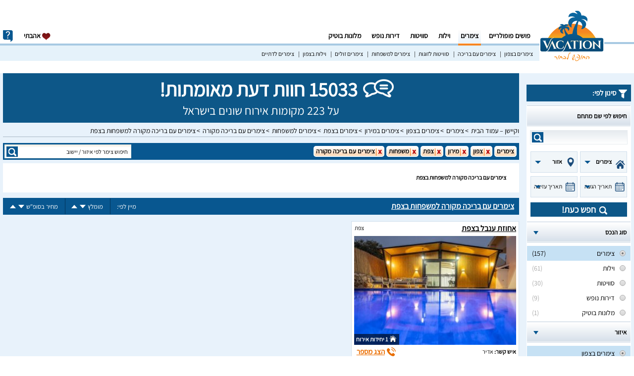

--- FILE ---
content_type: text/html; charset=UTF-8
request_url: https://www.vacation.co.il/zimmers/safed/families/indoor-pool/
body_size: 10946
content:
<!DOCTYPE html>
<html lang="he" dir="rtl">
<head>
    <meta charset="utf-8"/>
    
    <meta http-equiv="X-UA-Compatible" content="IE=edge,chrome=1">
    <meta name="format-detection" content="telephone=no">
    <title dir="rtl"> צימרים עם בריכה מקורה למשפחות בצפת עם חוות דעת אמיתיות! מקומות אירוח איכותיים - Vacation</title>
    <meta name="description" dir="rtl" content="צימרים עם בריכה מקורה למשפחות בצפת חוות דעת מאומתות, מאפייני מתחם, מחירונים מסודרים, גלריית תמונות עשירה, מפת הגעה ויצירת קשר עם בעל המקום ללא עמלת תיווך! כנסו."/>
    <meta name="keywords" dir="rtl" content="צימרים עם בריכה מקורה למשפחות בצפת"/>
    <meta name="robots" content="index,follow" />
    <meta name="revisit-after" content="1"/>
    <meta property="og:title" content=" צימרים עם בריכה מקורה למשפחות בצפת עם חוות דעת אמיתיות! מקומות אירוח איכותיים - Vacation"/>
    <meta property="og:url" content="https://www.vacation.co.il/zimmers/safed/families/indoor-pool/"/>
    <meta property="og:description" content="צימרים עם בריכה מקורה למשפחות בצפת חוות דעת מאומתות, מאפייני מתחם, מחירונים מסודרים, גלריית תמונות עשירה, מפת הגעה ויצירת קשר עם בעל המקום ללא עמלת תיווך! כנסו."/>
    <meta property="og:type" content="website"/>
    <meta property="og:image" content="https://www.vacation.co.il/site/images/gallery/thumbs/resort_1383_88340_MvkDYCg.jpg"/>
    <meta property="og:image:secure_url" content="https://www.vacation.co.il/site/images/gallery/thumbs/resort_1383_88340_MvkDYCg.jpg"/>
    <meta property="og:image:width" content="298"/>
    <meta property="og:image:height" content="200"/>
    <meta name="viewport" content="width=device-width, minimum-scale=1.0, maximum-scale=1.0, user-scalable=no">
    <meta name="google-site-verification" content="l4E_lHeU2YPzQYsjDdTBQZXtWcrRhcPFl6nyZJgxwI0" />
    <link rel="shortcut icon" href="/favicon.ico" type="image/x-icon"/>
    <link rel="stylesheet" type="text/css" href="/css/style"/>
    <!--[if lt IE 9]>
    <link rel="stylesheet" media="all" href="/css/ie.css">
    <script src="https://oss.maxcdn.com/libs/html5shiv/3.7.0/html5shiv.js"></script>
    <script src="https://oss.maxcdn.com/libs/respond.js/1.4.2/respond.min.js"></script>
    <script type="text/javascript" src="/js/ie.js"></script>
    <![endif]-->
    <script type="text/javascript">

        var token = 'a8db84c333c7f2d1de537b53dde859b2-1769063538-7dea243b48cd4479f324ddf24b72856a', page_name = 'category';
         var content_id = 47;
        var userAgent = navigator.userAgent.toLowerCase();
        var isMobile = false;
        if ( /(android|bb\d+|meego).+mobile|avantgo|bada\/|blackberry|blazer|compal|elaine|fennec|hiptop|iemobile|ip(hone|od)|ipad|iris|kindle|Android|Silk|lge |maemo|midp|mmp|netfront|opera m(ob|in)i|palm( os)?|phone|p(ixi|re)\/|plucker|pocket|psp|series(4|6)0|symbian|treo|up\.(browser|link)|vodafone|wap|windows (ce|phone)|xda|xiino/i.test(navigator.userAgent)
            || /1207|6310|6590|3gso|4thp|50[1-6]i|770s|802s|a wa|abac|ac(er|oo|s\-)|ai(ko|rn)|al(av|ca|co)|amoi|an(ex|ny|yw)|aptu|ar(ch|go)|as(te|us)|attw|au(di|\-m|r |s )|avan|be(ck|ll|nq)|bi(lb|rd)|bl(ac|az)|br(e|v)w|bumb|bw\-(n|u)|c55\/|capi|ccwa|cdm\-|cell|chtm|cldc|cmd\-|co(mp|nd)|craw|da(it|ll|ng)|dbte|dc\-s|devi|dica|dmob|do(c|p)o|ds(12|\-d)|el(49|ai)|em(l2|ul)|er(ic|k0)|esl8|ez([4-7]0|os|wa|ze)|fetc|fly(\-|_)|g1 u|g560|gene|gf\-5|g\-mo|go(\.w|od)|gr(ad|un)|haie|hcit|hd\-(m|p|t)|hei\-|hi(pt|ta)|hp( i|ip)|hs\-c|ht(c(\-| |_|a|g|p|s|t)|tp)|hu(aw|tc)|i\-(20|go|ma)|i230|iac( |\-|\/)|ibro|idea|ig01|ikom|im1k|inno|ipaq|iris|ja(t|v)a|jbro|jemu|jigs|kddi|keji|kgt( |\/)|klon|kpt |kwc\-|kyo(c|k)|le(no|xi)|lg( g|\/(k|l|u)|50|54|\-[a-w])|libw|lynx|m1\-w|m3ga|m50\/|ma(te|ui|xo)|mc(01|21|ca)|m\-cr|me(rc|ri)|mi(o8|oa|ts)|mmef|mo(01|02|bi|de|do|t(\-| |o|v)|zz)|mt(50|p1|v )|mwbp|mywa|n10[0-2]|n20[2-3]|n30(0|2)|n50(0|2|5)|n7(0(0|1)|10)|ne((c|m)\-|on|tf|wf|wg|wt)|nok(6|i)|nzph|o2im|op(ti|wv)|oran|owg1|p800|pan(a|d|t)|pdxg|pg(13|\-([1-8]|c))|phil|pire|pl(ay|uc)|pn\-2|po(ck|rt|se)|prox|psio|pt\-g|qa\-a|qc(07|12|21|32|60|\-[2-7]|i\-)|qtek|r380|r600|raks|rim9|ro(ve|zo)|s55\/|sa(ge|ma|mm|ms|ny|va)|sc(01|h\-|oo|p\-)|sdk\/|se(c(\-|0|1)|47|mc|nd|ri)|sgh\-|shar|sie(\-|m)|sk\-0|sl(45|id)|sm(al|ar|b3|it|t5)|so(ft|ny)|sp(01|h\-|v\-|v )|sy(01|mb)|t2(18|50)|t6(00|10|18)|ta(gt|lk)|tcl\-|tdg\-|tel(i|m)|tim\-|t\-mo|to(pl|sh)|ts(70|m\-|m3|m5)|tx\-9|up(\.b|g1|si)|utst|v400|v750|veri|vi(rg|te)|vk(40|5[0-3]|\-v)|vm40|voda|vulc|vx(52|53|60|61|70|80|81|83|85|98)|w3c(\-| )|webc|whit|wi(g |nc|nw)|wmlb|wonu|x700|yas\-|your|zeto|zte\-/i.test(navigator.userAgent.substr(0, 4)) )
        {
            var arrNot = [ 'ajax', 'zimmer-list', 'sitemap'];
            var redirectIt = true;
            var loc = window.location;
            var Cur_Url_Loc = loc.protocol + "//" + loc.hostname + loc.pathname;
            var position = Cur_Url_Loc.indexOf('//') + 2;
            Cur_Url_Loc = Cur_Url_Loc.replace('www.', '');
            var strcheck = loc.pathname;
            for ( var val in arrNot )
            {
                if ( strcheck.indexOf(arrNot[val]) > -1 )
                {
                    redirectIt = false;
                    break
                }
            }
            var isTablet = /(ipad|tablet|(android(?!.*mobile))|(windows(?!.*phone)(.*touch))|kindle|playbook|silk|(puffin(?!.*(IP|AP|WP))))/.test(userAgent);
            var w = Math.max(document.documentElement.clientWidth, window.innerWidth || 0);
            if ( isTablet && (screen.width >= 1024 || w >= 1024) )
            {
                redirectIt = false;
            }
            isMobile = true;
        }
        var ipCur = '';
    </script>
    
    <script type="application/ld+json">
{
  "@context": "http://schema.org",
  "@type": "Organization",
  "url": "https://www.zimmers.co.il/",
  "name": "וקיישן - Vacation",
  "logo": "https://www.vacation.co.il/site/images/logo.png",
  "sameAs" : [""],
  "contactPoint": {
    "@type": "ContactPoint",
    "telephone": "+972-52-9788-793","email": "hayokra@gmail.com",
    "contactType": "sales contact point"
  }

}
</script>
    
</head>
<body>

<div id="wrapper">
    <div class="w1">
        <div id="header">
            <div class="container">
                
                <div class="logo-area">
                    <div class="logo"><a href="/"><img src="/site/images/logo.svg" title="וקיישן - Vacation" alt="וקיישן - Vacation" width="165" height="137"></a></div><!--0.835-->
                </div>
                                <div class="sweet-overlay" id="lightboxDiv"></div>

<div class="header-holder">
    
        <nav id="nav">
            <ul>
                <li><a href="/"  title="חיפושים פופולריים">חיפושים פופולריים</a></li>
                                    <li><a class="active" href="/zimmers/"
                           title="צימרים">צימרים</a></li>
                                    <li><a  href="/villas/"
                           title="וילות">וילות</a></li>
                                    <li><a  href="/suites/"
                           title="סוויטות">סוויטות</a></li>
                                    <li><a  href="/vacation-apartments/"
                           title="דירות נופש">דירות נופש</a></li>
                                    <li><a  href="/boutique-hotels/"
                           title="מלונות בוטיק">מלונות בוטיק</a></li>
                            </ul>
            <div class="info-drop">
                <a href="#" class="opener">info</a>
                <div class="drop">
                    <ul>
                        <li><a href="https://www.resort.co.il/signup/" target="_blank">פרסום באתר</a></li>
                        <li><a href="#" onclick="openContact(event)">יצירת קשר</a></li>
                    </ul>
                </div>
            </div>
            <ul>
                <li><a href="/favorites" class="favorites" onclick="goToFavorites(event, this);"><i class="ico-like"></i> אהבתי<span
                                class="favorites-count hidden">0</span></a>
                    <div id="popup-tooltip-favorites" class="popup-tooltip">
                        <div class="popup-tooltip-arrow"></div>
                        <div class="popup-tooltip-text">
                            <div class=popup-tooltip-subject">לא נמצאו מועדפים</div>
                            <div class="popup-tooltip-content">
                                שמרו את המתחמים שאהבתם ע"י לחיצה על כפתור "הוספה למועדפים שלי" הקיים בכל אחד מעמודי המתחמים.
                            </div>
                        </div>
                    </div>
                </li>
            </ul>

            <div id="popup-contact" class="popup-big">
                <div class="popup-close-btn"></div>
                <div id="popup-contact-content">
                    <div class="column-form" id="form_contact_block">
                        <div class="column-header">שמרו איתנו על קשר</div>
                        <div class="column-subheader">מלאו את השדות הנדרשים וצרו עמנו קשר לכל שאלה/בקשה</div>
                        <div class="column-contact">
                            <form id="contactForm" name="contactForm" method="post" action="/ajax/contact/">
                                <div class="row-contact">
                                    <div class="column-contact-right">
                                        <span class="required">*</span><label>שם פרטי:</label>
                                        <input id="firstName" maxlength="25" type="text" required="required"/>
                                    </div>
                                    <div class="column-contact-left">
                                        <label>שם משפחה:</label>
                                        <input id="lastName" maxlength="25" type="text" required="required"/>
                                    </div>
                                </div>
                                <div class="row-contact">
                                    <div class="column-contact-right">
                                        <label>פלאפון:</label>
                                        <input id="mobile" maxlength="10" type="tel" required="required"/>
                                    </div>
                                    <div class="column-contact-left">
                                        <span class="required">*</span><label>דואר אלקטרוני:</label>
                                        <input id="email" type="email" required="required"/>
                                    </div>
                                </div>
                                <div class="row-contact">
                                    <div class="column-contact-right">
                                        <span class="required">*</span><label>באיזה נושא מדובר?</label>
                                        <textarea id="content" class="textarea" type="text" required="required"></textarea>
                                    </div>
                                    <div class="column-contact-left">
                                        <div class="contact-btn"><input type="submit" value="לחצו כאן כדי ליצור קשר"/></div>
                                    </div>
                                </div>
                            </form>
                        </div>
                    </div>
                    <div class="column-form" id="form_contact_message" style="display: none;">
                        <div class="column-header">שמרו איתנו על קשר</div>
                        <div class="column-subheader" id="message_sent"> הטופס נשלח בהצלחה</div>
                    </div>
                    <div class="column-info">
                        <div class="column-info-row column-info-mail"><img src="/site/images/contact-info-mail.png" alt="צרו עימנו קשר"/>
                            <div class="column-info-text">
                                <div class="column-info-text-row">טלפון: 073-2158329</div>
                            </div>
                        </div>
                        <div class="column-info-row column-info-hours"><img src="/site/images/contact-info-hours.png" alt="שעות פעילות שירות לקוחות"/>
                            <div class="column-info-text">
                                <div class="column-info-text-row">שעות פעילות: א'-ה' בין 09:00-18:00</div>
                                <div class="column-info-text-row">משרדינו סגורים בשבתות וחגים</div>
                            </div>
                        </div>
                        <div class="column-info-row column-info-map"><img src="/site/images/contact-info-map.png" alt="כתובת למשלוח דואר"/>
                            <div class="column-info-text">
                                <div class="column-info-text-row">ת.ד 502 נהריה מיקוד 22104</div>
                                <div class="column-info-text-row">ישראל, אזור צפון</div>
                            </div>
                        </div>

                    </div>
                </div>
            </div>
        </nav>


        <ul class="sub-nav">
                                <li><a href="/zimmers/north/" title="צימרים בצפון">צימרים בצפון</a></li>
                                    <li><a href="/zimmers/pool/" title="צימרים עם בריכה">צימרים עם בריכה</a></li>
                                    <li><a href="/suites/couples/" title="סוויטות לזוגות">סוויטות לזוגות</a></li>
                                    <li><a href="/zimmers/families/" title="צימרים למשפחות">צימרים למשפחות</a></li>
                                    <li><a href="/zimmers/cheap/" title="צימרים זולים">צימרים זולים</a></li>
                                    <li><a href="/villas/north/" title="וילות בצפון">וילות בצפון</a></li>
                                    <li><a href="/zimmers/religious/" title="צימרים לדתיים">צימרים לדתיים</a></li>
                        </ul>
        <div id="layout-black"></div>
    <div class="main-nav">
        <ul id="nav-mobile">
                            <li onclick="location='/zimmers/'"><a class="active" href="/zimmers/" title="צימרים">
                        - צימרים</a></li>
                            <li onclick="location='/villas/'"><a  href="/villas/" title="וילות">
                        - וילות</a></li>
                            <li onclick="location='/suites/'"><a  href="/suites/" title="סוויטות">
                        - סוויטות</a></li>
                            <li onclick="location='/vacation-apartments/'"><a  href="/vacation-apartments/" title="דירות נופש">
                        - דירות נופש</a></li>
                            <li onclick="location='/boutique-hotels/'"><a  href="/boutique-hotels/" title="מלונות בוטיק">
                        - מלונות בוטיק</a></li>
                        <li class="special-nav-mobile-link"><a href="https://www.resort.co.il/signup/" target="_blank">פרסום באתר</a></li>
        </ul>
    </div>

</div>
            </div>
        </div>

        <div class="main">

            <div class="container">
                
<div class = " top-bar top-barStage
">
            <section class = "topInfo">
            <div class = "countInfo">
                <div class = "TitleCountReview">15033 חוות דעת מאומתות!</div>
                <div class = "TitleCountResorts">על 223 מקומות אירוח שונים בישראל</div>
            </div>
        </section>
        <ul class = "social-plugin">
        <li class = "social-plugin-facebook"></li>
        <li class = "social-plugin-googleplus"></li>
    </ul>
    <ul class = "breadcrumbs">
        <li><a href = "/" title = "וקיישן – עמוד הבית">וקיישן – עמוד הבית</a></li>
                    <li><a href = "/zimmers/" title = "צימרים">צימרים</a></li>
                    <li><a href = "/zimmers/north/" title = "צימרים בצפון">צימרים בצפון</a></li>
                    <li><a href = "/zimmers/meron/" title = "צימרים במירון">צימרים במירון</a></li>
                    <li><a href = "/zimmers/safed/" title = "צימרים בצפת">צימרים בצפת</a></li>
                    <li><a href = "/zimmers/families/" title = "צימרים למשפחות">צימרים למשפחות</a></li>
                    <li><a href = "/zimmers/indoor-pool/" title = "צימרים עם בריכה מקורה">צימרים עם בריכה מקורה</a></li>
                    <li><a href = "/zimmers/safed/families/indoor-pool/" title = "צימרים עם בריכה מקורה למשפחות בצפת">צימרים עם בריכה מקורה למשפחות בצפת</a></li>
            </ul>
</div>



                <script>
    var lowest_price_weekday = 700;
    var highest_price_weekday = 700;
    var lowest_price_weekend = 900;
    var highest_price_weekend = 900;
    var lowest_units_num = 1;
    var highest_units_num = 1;
</script>
<div id="sidebar" class="sidebar-margin">
    <h2><i class="ico-filter"></i> סינון לפי:</h2>
    <section class="filter-form-container">
        <form action="#" class="filter-form filter-form-detailed">
            <div class="filter-box search-by-name-resort-container">
                <strong class="heading search-by-name-resort"><span class="holder">חיפוש לפי שם מתחם</span></strong>
                <div class="form-search">
                    <div class="form-area">
                        <input name="resort_name" style="position:relative;opacity:1;" id="resort_name" type="text" placeholder="">
                        <button class="btn" onclick="event.preventDefault();">search</button>
                    </div>
                </div>
            </div>
            <section class="no-dates-container">
                <div class="no-date-selected"></div>
            </section>
            <section class="flex-row searchChosen">
                <div id="propertyTypeSel" class="dd wrapper-dropdown-3">
                    <span class="boldIt">סוג הנכס</span>
                    <ul class="dropdown">
                        <li  data-content = "/zimmers/"><a href = javascript:void(0);">צימרים</a></li><li  data-content = "/villas/"><a href = javascript:void(0);">וילות</a></li><li  data-content = "/suites/"><a href = javascript:void(0);">סוויטות</a></li><li  data-content = "/vacation-apartments/"><a href = javascript:void(0);">דירות נופש</a></li><li  data-content = "/boutique-hotels/"><a href = javascript:void(0);">מלונות בוטיק</a></li>                    </ul>
                </div>
                <div class="dd wrapper-dropdown-3" id="regionTypeSel">
                    <span class="boldIt"> אזור</span>
                    <ul class="dropdown">
                        <li class="boldIt"  data-content = "/north/"><a href = javascript:void(0);">צפון</a></li><li  data-content = "/western-galilee/"><a href = javascript:void(0);">גליל המערבי</a></li><li  data-content = "/upper-galilee/"><a href = javascript:void(0);">גליל העליון</a></li><li  data-content = "/lower-galilee/"><a href = javascript:void(0);">גליל התחתון</a></li><li  data-content = "/ramat-hagolan/"><a href = javascript:void(0);">רמת הגולן</a></li><li  data-content = "/bikat-hayarden/"><a href = javascript:void(0);">בקעת הירדן</a></li><li  data-content = "/kinneret/"><a href = javascript:void(0);">כנרת</a></li><li  data-content = "/misgav/"><a href = javascript:void(0);">משגב</a></li><li  data-content = "/amakim/"><a href = javascript:void(0);">עמקים</a></li><li  data-content = "/emek-yizrael/"><a href = javascript:void(0);">עמק יזרעאל</a></li><li  data-content = "/taanachim/"><a href = javascript:void(0);">תענכים</a></li><li  data-content = "/gilboa/"><a href = javascript:void(0);">גלבוע</a></li><li  data-content = "/carmel/"><a href = javascript:void(0);">כרמל</a></li><li  data-content = "/emek-hamaayanot/"><a href = javascript:void(0);">עמק המעיינות</a></li><li  data-content = "/emek-hayarden/"><a href = javascript:void(0);">עמק הירדן</a></li><li  data-content = "/meron/"><a href = javascript:void(0);">מירון</a></li><li  data-content = "/hermon/"><a href = javascript:void(0);">חרמון</a></li><li  data-content = "/hula-valley/"><a href = javascript:void(0);">עמק החולה</a></li><li  data-content = "/haifa-and-krayot/"><a href = javascript:void(0);">חיפה והקריות</a></li><li  data-content = "/lake-ram/"><a href = javascript:void(0);">ברכת רם</a></li><li class="boldIt"  data-content = "/center/"><a href = javascript:void(0);">מרכז</a></li><li  data-content = "/coastal/"><a href = javascript:void(0);">מישור החוף</a></li><li  data-content = "/tel-aviv-area/"><a href = javascript:void(0);">תל אביב והסביבה</a></li><li  data-content = "/jerusalem-area/"><a href = javascript:void(0);">ירושלים והסביבה</a></li><li  data-content = "/emek-haela/"><a href = javascript:void(0);">עמק האלה</a></li><li  data-content = "/yehuda-and-shomron/"><a href = javascript:void(0);">יהודה ושומרון</a></li><li  data-content = "/shfela/"><a href = javascript:void(0);">שפלה</a></li><li  data-content = "/sharon/"><a href = javascript:void(0);">שרון</a></li><li  data-content = "/mountains-of-jerusalem/"><a href = javascript:void(0);">הרי ירושלים</a></li><li class="boldIt"  data-content = "/south/"><a href = javascript:void(0);">דרום</a></li><li  data-content = "/arabah/"><a href = javascript:void(0);">ערבה</a></li><li  data-content = "/eilat-area/"><a href = javascript:void(0);">אילת והסביבה</a></li><li  data-content = "/western-negev/"><a href = javascript:void(0);">נגב המערבי</a></li><li  data-content = "/eastern-negev/"><a href = javascript:void(0);">נגב המזרחי</a></li><li  data-content = "/northern-negev/"><a href = javascript:void(0);">נגב הצפוני</a></li><li  data-content = "/southern-negev/"><a href = javascript:void(0);">נגב הדרומי</a></li><li  data-content = "/dead-sea/"><a href = javascript:void(0);">ים המלח</a></li><li  data-content = "/negev/"><a href = javascript:void(0);">נגב</a></li>                    </ul>
                </div>
            </section>
            <section class="flex-row searchChosen">
                <div class="wrapper-dropdown-3 checkInBoth" id="checkInSel">
                    <span class="checkDate"> תאריך הגעה</span>
                </div>
                <input id="checkInInp" type="hidden" class="datepicker datepicker-checkIn-popup" value=""/>
                <div class="wrapper-dropdown-3  checkInBoth" id="checkOutSel">
                    <span class="checkDate"> תאריך עזיבה</span>
                </div>
                <input id="checkOutInp" type="hidden" class="datepicker datepicker-checkOut-popup" value=""/>
            </section>
            <section class="searchCheckin">חפש כעת!</section>


            <div class="filter-box active filter-box-type">
                <a class="heading opener" href="#"><span class="holder">סוג הנכס</span></a>
                <div class="slide">
                    <ul class="check-list">
                                                    <li><a href="/zimmers/">
                                    <label>
                                        <input  checked type="radio" name="radio-1"
                                                               onclick="event.preventDefault(); window.location = '/zimmers/';"/>
                                        <span class="num">(157)</span>
                                        <span class="text-label">צימרים</span>
                                    </label>
                                </a>
                            </li>
                                                    <li><a href="/villas/">
                                    <label>
                                        <input  type="radio" name="radio-1"
                                                               onclick="event.preventDefault(); window.location = '/villas/';"/>
                                        <span class="num">(61)</span>
                                        <span class="text-label">וילות</span>
                                    </label>
                                </a>
                            </li>
                                                    <li><a href="/suites/">
                                    <label>
                                        <input  type="radio" name="radio-1"
                                                               onclick="event.preventDefault(); window.location = '/suites/';"/>
                                        <span class="num">(30)</span>
                                        <span class="text-label">סוויטות</span>
                                    </label>
                                </a>
                            </li>
                                                    <li><a href="/vacation-apartments/">
                                    <label>
                                        <input  type="radio" name="radio-1"
                                                               onclick="event.preventDefault(); window.location = '/vacation-apartments/';"/>
                                        <span class="num">(9)</span>
                                        <span class="text-label">דירות נופש</span>
                                    </label>
                                </a>
                            </li>
                                                    <li><a href="/boutique-hotels/">
                                    <label>
                                        <input  type="radio" name="radio-1"
                                                               onclick="event.preventDefault(); window.location = '/boutique-hotels/';"/>
                                        <span class="num">(1)</span>
                                        <span class="text-label">מלונות בוטיק</span>
                                    </label>
                                </a>
                            </li>
                                            </ul>
                </div>
            </div>

                            <div class="filter-box active filter-box-audience filter-box-allow-cancel">
                    <a class="heading opener" href="#"><span class="holder">איזור</span></a>
                    <div class="slide">
                                                                                <ul class="check-list">
                                                                    <li><a href="/zimmers/families/indoor-pool/">
                                            <label>
                                                <input checked type="radio" name="radio-2"
                                                                                        onclick="event.preventDefault(); window.location = '/zimmers/families/indoor-pool/';"/>
                                                                                                <span class="text-label">צימרים בצפון</span>
                                            </label>
                                        </a>
                                    </li>
                                                                </ul>
                                                                                <ul class="check-list">
                                                                    <li><a href="/zimmers/center/families/indoor-pool/">
                                            <label>
                                                <input type="radio" name="radio-2"
                                                                                        onclick="event.preventDefault(); window.location = '/zimmers/center/families/indoor-pool/';"/>
                                                                                                    <span class="num">(1)</span>
                                                                                                <span class="text-label">צימרים במרכז</span>
                                            </label>
                                        </a>
                                    </li>
                                                                </ul>
                                            </div>
                </div>
                                        <div class="filter-box active filter-box-audience filter-box-allow-cancel">
                    <a class="heading opener" href="#"><span class="holder">קהל יעד</span></a>
                    <div class="slide">
                                                                                <ul class="check-list">
                                                                    <li><a href="/zimmers/safed/couples/indoor-pool/">
                                            <label>
                                                <input type="radio" name="radio-3"
                                                                                        onclick="event.preventDefault(); window.location = '/zimmers/safed/couples/indoor-pool/';"/>
                                                                                                    <span class="num">(1)</span>
                                                                                                <span class="text-label">צימרים לזוגות                                                                                                </span>
                                            </label>
                                        </a>
                                    </li>
                                                                </ul>
                                                                                <ul class="check-list">
                                                                    <li><a href="/zimmers/safed/indoor-pool/">
                                            <label>
                                                <input checked type="radio" name="radio-3"
                                                                                        onclick="event.preventDefault(); window.location = '/zimmers/safed/indoor-pool/';"/>
                                                                                                <span class="text-label">צימרים למשפחות                                                                                                </span>
                                            </label>
                                        </a>
                                    </li>
                                                                </ul>
                                                                                <ul class="check-list">
                                                                    <li><a href="/zimmers/safed/religious/indoor-pool/">
                                            <label>
                                                <input type="radio" name="radio-3"
                                                                                        onclick="event.preventDefault(); window.location = '/zimmers/safed/religious/indoor-pool/';"/>
                                                                                                    <span class="num">(1)</span>
                                                                                                <span class="text-label">צימרים לדתיים                                                                                                </span>
                                            </label>
                                        </a>
                                    </li>
                                                                </ul>
                                                                                <ul class="check-list">
                                                            </ul>
                                                                                <ul class="check-list">
                                                                    <li><a href="/zimmers/safed/groups/indoor-pool/">
                                            <label>
                                                <input type="radio" name="radio-3"
                                                                                        onclick="event.preventDefault(); window.location = '/zimmers/safed/groups/indoor-pool/';"/>
                                                                                                    <span class="num">(1)</span>
                                                                                                <span class="text-label">צימרים לקבוצות                                                                                                </span>
                                            </label>
                                        </a>
                                    </li>
                                                                </ul>
                                                                                <ul class="check-list">
                                                                    <li><a href="/zimmers/safed/birthday/indoor-pool/">
                                            <label>
                                                <input type="radio" name="radio-3"
                                                                                        onclick="event.preventDefault(); window.location = '/zimmers/safed/birthday/indoor-pool/';"/>
                                                                                                    <span class="num">(1)</span>
                                                                                                <span class="text-label">צימרים לימי הולדת                                                                                                </span>
                                            </label>
                                        </a>
                                    </li>
                                                                </ul>
                                                                                <ul class="check-list">
                                                                    <li><a href="/zimmers/safed/honeymoon/indoor-pool/">
                                            <label>
                                                <input type="radio" name="radio-3"
                                                                                        onclick="event.preventDefault(); window.location = '/zimmers/safed/honeymoon/indoor-pool/';"/>
                                                                                                    <span class="num">(1)</span>
                                                                                                <span class="text-label">צימרים לירח דבש                                                                                                </span>
                                            </label>
                                        </a>
                                    </li>
                                                                </ul>
                                                                                <ul class="check-list">
                                                                    <li><a href="/zimmers/safed/for-companies/indoor-pool/">
                                            <label>
                                                <input type="radio" name="radio-3"
                                                                                        onclick="event.preventDefault(); window.location = '/zimmers/safed/for-companies/indoor-pool/';"/>
                                                                                                    <span class="num">(1)</span>
                                                                                                <span class="text-label">צימרים לערב חברה                                                                                                </span>
                                            </label>
                                        </a>
                                    </li>
                                                                </ul>
                                                                                <ul class="check-list">
                                                                    <li><a href="/zimmers/safed/proposal/indoor-pool/">
                                            <label>
                                                <input type="radio" name="radio-3"
                                                                                        onclick="event.preventDefault(); window.location = '/zimmers/safed/proposal/indoor-pool/';"/>
                                                                                                    <span class="num">(1)</span>
                                                                                                <span class="text-label">צימרים להצעת נישואין                                                                                                </span>
                                            </label>
                                        </a>
                                    </li>
                                                                </ul>
                                            </div>
                </div>
            
            
                <div class="filter-box active filter-box-categories filter-box-allow-cancel">
                    <a class="heading opener" href="#"><span class="holder">קטגוריות מובילות</span></a>
                    <div class="slide">
                        <ul class="check-list categories">
                                                            <li><a href="/zimmers/safed/families/pool/">
                                        <label>
                                            <input type="radio" name="radio-4"
                                                                                    onclick="event.preventDefault(); window.location = '/zimmers/safed/families/pool/';"/>
                                                                                            <span class="num">(2)</span>
                                                                                        <span class="text-label">צימרים עם בריכה</span>
                                        </label>
                                    </a>
                                </li>
                                                            <li><a href="/zimmers/safed/families/cheap/">
                                        <label>
                                            <input type="radio" name="radio-4"
                                                                                    onclick="event.preventDefault(); window.location = '/zimmers/safed/families/cheap/';"/>
                                                                                            <span class="num">(1)</span>
                                                                                        <span class="text-label">צימרים זולים</span>
                                        </label>
                                    </a>
                                </li>
                                                            <li><a href="/zimmers/safed/families/romantic/">
                                        <label>
                                            <input type="radio" name="radio-4"
                                                                                    onclick="event.preventDefault(); window.location = '/zimmers/safed/families/romantic/';"/>
                                                                                            <span class="num">(3)</span>
                                                                                        <span class="text-label">צימרים רומנטיים</span>
                                        </label>
                                    </a>
                                </li>
                                                            <li><a href="/zimmers/safed/families/heated-pool/">
                                        <label>
                                            <input type="radio" name="radio-4"
                                                                                    onclick="event.preventDefault(); window.location = '/zimmers/safed/families/heated-pool/';"/>
                                                                                            <span class="num">(1)</span>
                                                                                        <span class="text-label">צימרים עם בריכה מחוממת</span>
                                        </label>
                                    </a>
                                </li>
                                                            <li><a href="/zimmers/safed/families/jacuzzi/">
                                        <label>
                                            <input type="radio" name="radio-4"
                                                                                    onclick="event.preventDefault(); window.location = '/zimmers/safed/families/jacuzzi/';"/>
                                                                                            <span class="num">(1)</span>
                                                                                        <span class="text-label">צימרים עם ג'קוזי</span>
                                        </label>
                                    </a>
                                </li>
                                                            <li><a href="/zimmers/safed/families/">
                                        <label>
                                            <input checked type="radio" name="radio-4"
                                                                                    onclick="event.preventDefault(); window.location = '/zimmers/safed/families/';"/>
                                                                                        <span class="text-label">צימרים עם בריכה מקורה</span>
                                        </label>
                                    </a>
                                </li>
                                                            <li><a href="/zimmers/safed/families/rent/">
                                        <label>
                                            <input type="radio" name="radio-4"
                                                                                    onclick="event.preventDefault(); window.location = '/zimmers/safed/families/rent/';"/>
                                                                                            <span class="num">(3)</span>
                                                                                        <span class="text-label">צימרים להשכרה</span>
                                        </label>
                                    </a>
                                </li>
                                                            <li><a href="/zimmers/safed/families/with-prices/">
                                        <label>
                                            <input type="radio" name="radio-4"
                                                                                    onclick="event.preventDefault(); window.location = '/zimmers/safed/families/with-prices/';"/>
                                                                                            <span class="num">(3)</span>
                                                                                        <span class="text-label">צימרים עם מחירים</span>
                                        </label>
                                    </a>
                                </li>
                                                                                            <li class="after_more"><a href="/zimmers/safed/families/view/">
                                            <label>
                                                <input type="radio" name="radio-4"
                                                                                        onclick="event.preventDefault(); window.location = '/zimmers/safed/families/view/';"/>
                                                                                                    <span class="num">(1)</span>
                                                                                                <span class="text-label">צימרים עם נוף</span>
                                            </label>
                                        </a>
                                    </li>
                                                                    <li class="after_more"><a href="/zimmers/safed/families/dry-sauna/">
                                            <label>
                                                <input type="radio" name="radio-4"
                                                                                        onclick="event.preventDefault(); window.location = '/zimmers/safed/families/dry-sauna/';"/>
                                                                                                    <span class="num">(1)</span>
                                                                                                <span class="text-label">צימרים עם סאונה יבשה</span>
                                            </label>
                                        </a>
                                    </li>
                                                                    <li class="after_more"><a href="/zimmers/safed/families/small/">
                                            <label>
                                                <input type="radio" name="radio-4"
                                                                                        onclick="event.preventDefault(); window.location = '/zimmers/safed/families/small/';"/>
                                                                                                    <span class="num">(1)</span>
                                                                                                <span class="text-label">צימרים קטנים</span>
                                            </label>
                                        </a>
                                    </li>
                                                                    <li class="after_more"><a href="/zimmers/safed/families/big/">
                                            <label>
                                                <input type="radio" name="radio-4"
                                                                                        onclick="event.preventDefault(); window.location = '/zimmers/safed/families/big/';"/>
                                                                                                    <span class="num">(1)</span>
                                                                                                <span class="text-label">צימרים גדולים</span>
                                            </label>
                                        </a>
                                    </li>
                                                        </ul>
                                                    <div class="btn-holder">
                                <a href="#" class="btn btn-more-categories">הצג עוד</a>
                            </div>
                            <div class="btn-holder">
                                <a href="#" class="btn btn-less-categories">הסתר</a>
                            </div>
                                            </div>
                </div>
            

            
        </form>
    </section>

</div>
<div class="generated_time_sidebar" style="display: none">Page created in 0.069060 seconds.</div>

                <div id="content">
                    <div class="info-block"> 
            <div class="search-bar">
                    <ul class="tags-list"><li class="add">צימרים</li><li><a class="del" href="/zimmers/families/indoor-pool/"></a>צפון</li><li><a class="del" href="/zimmers/north/families/indoor-pool/"></a>מירון</li><li><a class="del" href="/zimmers/meron/families/indoor-pool/"></a>צפת</li><li><a class="del" href="/zimmers/safed/indoor-pool/"></a>משפחות</li><li><a class="del" href="/zimmers/safed/families/"></a>צימרים עם בריכה מקורה</li></ul>
                <div class="form-search-container">
                    <div  class="form-search">
                            <div class="form-area">
                                    <input id="place_name" type="text" placeholder="חיפוש צימר לפי איזור / יישוב">
                                    <input id="property_type_id" type="hidden" value="5" />
                                    <button class="btn" type="button">search</button>
                            </div>
                    </div>
                </div>
            </div><div class="info-block-content"><h2>צימרים עם בריכה מקורה למשפחות בצפת</h2></div></div><div class="results-block">
            <div class="tools-bar"><span class="header-found"><span class="spacer"> </span><h1>צימרים עם בריכה מקורה למשפחות בצפת</h1>  </span>
            <ul>
                <li><span class="title">מיין לפי:</span></li>
                <li class="review-sort">
                        <span class="price"> 
                                מומלץ
                                <a href="#" class="up" title="מהנמוך לגבוה"></a>
                                <a href="#" class="down" title="מהגבוה לנמוך"></a>
                        </span>
                </li>
                <li class="price-sort">
                        <span class="price">
                                מחיר בסופ"ש 
                                <a href="#" class="up" title="מהנמוך לגבוה"></a>
                                <a href="#" class="down" title="מהגבוה לנמוך"></a>
                        </span>
                </li>
            </ul></div>
            <div class="item-boxes-container">
            <div class="item-boxes">
        <div class="item-box" data-id="1383" data-details='[20,21,22,23,27,36,39,40,44,47,82,84,100,102,106,107,150,155,170,171]' data-prices-weekend='[[900]]'' data-prices-weekday='[[700]]' data-min-price-weekday="700" data-min-price-weekend="900" data-max-price-weekday="700" data-max-price-weekend="900" data-units-num="1" data-male="1" data-review="0">
                <div class="item-box-holder" >
                        <div class="heading">
                                <strong class="title "><a href="/zimmer/ahuzat-inbal-tzfat/" target="_blank">אחוזת ענבל בצפת</a></strong>
                                <strong class="sub-title"><a href="/zimmers/safed/" title="צימרים בצפת">צפת</a></strong>                                
                        </div>
                        <div class="resorts-list">
                            <div class="img-container-resorts" > 
                                <a href="/zimmer/ahuzat-inbal-tzfat/" target="_blank">
                                    <img   class="lazy firstOne" data-file="resort_1383_88340_MvkDYCg.jpg" data-src="/site/images/gallery/thumbs/resort_1383_88340_MvkDYCg.jpg" title="אחוזת ענבל בצפת" alt="אחוזת ענבל בצפת" width="100%">
                                </a> 
                            </div><span class="info_span"><span>1 יחידות אירוח</span></span>                    </div>
                     <ul class="contacts"><li><span class="ico-mail"></span><strong>איש קשר:</strong> אדיר</li>
     <li class="phone-hide" data-tel="055-4313139" >הצג מספר</li>
     <li class="phone-display"><strong>טלפון:</strong> 055-4313139</li>
     </ul>
                        <div class="holder reviews-holder">
                            <div class="frame">                      <a href="javascript:void(0);" class="link">לא נמצאו חוות דעת</a>
                                    <span class="info-text">לא עודכנו תאריכים פנויים</span>
                            </div>
                            <div class="price">
                                    <strong class="title">מחיר לזוג החל מ:</strong>
                                    <ul>
                                            <li>סופ"ש 900 ₪</li>
                                            <li>אמצ"ש 700 ₪</li>
                                    </ul>
                            </div>
                        </div>
                </div> 
            </div></div>
</div>
                </div>

            </div>

        </div>

            <div class="container new-resorts">
        <div class="items-block">
            <h2>מקומות חדשים באתר</h2>
            <div class="row">
                                    <div class="col">
                        <h3>
                            <a href="/zimmer/biktot-atalia/" target="_blank">בקתות עתליה</a>
                        </h3>
                        <a href="/zimmer/biktot-atalia/" target="_blank">
                            <img class="thumb lazy" data-src="" data-file="/site/images/gallery/new_thumbs/resort_1276_83184_UGaw3s2.jpg" title="בקתות עתליה" width="144" height="95" alt="בקתות עתליה"></a>
                    </div>
                                        <div class="col">
                        <h3>
                            <a href="/zimmer/libert-suites/" target="_blank">ליברט סוויטס</a>
                        </h3>
                        <a href="/zimmer/libert-suites/" target="_blank">
                            <img class="thumb lazy" data-src="" data-file="/site/images/gallery/new_thumbs/resort_1275_83171_cq3ZYTB.jpg" title="ליברט סוויטס" width="144" height="95" alt="ליברט סוויטס"></a>
                    </div>
                                        <div class="col">
                        <h3>
                            <a href="/zimmer/nof-oranim/" target="_blank">בקתות נוף אורנים</a>
                        </h3>
                        <a href="/zimmer/nof-oranim/" target="_blank">
                            <img class="thumb lazy" data-src="" data-file="/site/images/gallery/new_thumbs/resort_1264_82496_MW8EL7m.jpg" title="בקתות נוף אורנים" width="144" height="95" alt="בקתות נוף אורנים"></a>
                    </div>
                                        <div class="col">
                        <h3>
                            <a href="/zimmer/tzlilim-bamoshava/" target="_blank">צלילים במושבה</a>
                        </h3>
                        <a href="/zimmer/tzlilim-bamoshava/" target="_blank">
                            <img class="thumb lazy" data-src="" data-file="/site/images/gallery/new_thumbs/resort_1261_82977_mzXa7tE.jpg" title="צלילים במושבה" width="144" height="95" alt="צלילים במושבה"></a>
                    </div>
                                        <div class="col">
                        <h3>
                            <a href="/zimmer/betzel-atsey-hazaiat/" target="_blank">בצל עצי הזית</a>
                        </h3>
                        <a href="/zimmer/betzel-atsey-hazaiat/" target="_blank">
                            <img class="thumb lazy" data-src="" data-file="/site/images/gallery/new_thumbs/resort_1256_81579_4JSxCDY.jpg" title="בצל עצי הזית" width="144" height="95" alt="בצל עצי הזית"></a>
                    </div>
                                        <div class="col">
                        <h3>
                            <a href="/zimmer/aloha-house/" target="_blank">אלוהה האוס</a>
                        </h3>
                        <a href="/zimmer/aloha-house/" target="_blank">
                            <img class="thumb lazy" data-src="" data-file="/site/images/gallery/new_thumbs/resort_1252_81293_1sPP42z.jpg" title="אלוהה האוס" width="144" height="95" alt="אלוהה האוס"></a>
                    </div>
                                        <div class="col">
                        <h3>
                            <a href="/zimmer/calanit-resort/" target="_blank">כלנית ריזורט</a>
                        </h3>
                        <a href="/zimmer/calanit-resort/" target="_blank">
                            <img class="thumb lazy" data-src="" data-file="/site/images/gallery/new_thumbs/resort_1251_81093_WEmwRtL.jpg" title="כלנית ריזורט" width="144" height="95" alt="כלנית ריזורט"></a>
                    </div>
                                </div>
        </div>
    </div>
    

            <div class="container">
        <section class="section-FAQ">

            <div class="sidebar_FAQ"> שאלות נפוצות לגבי <strong>צימרים עם בריכה מקורה למשפחות בצפת</strong></div>
            <div class="question_FAQ">
                <ul itemscope="" itemtype="https://schema.org/FAQPage">
                                    <li itemscope="" itemprop="mainEntity" itemtype="https://schema.org/Question">
                        <div class="question_FAQ_title" itemprop="name" type="button">
                        <span>
                             האם באתר וקיישן יש צימרים שמתאימים לדתיים?
                        </span>
                        </div>
                        <div class="question_FAQ_content" itemscope="" itemprop="acceptedAnswer" itemtype="https://schema.org/Answer">
                        <span itemprop="text">
בטח! באתר שלנו תוכלו למצוא מגוון של
                            <a href="https://www.vacation.co.il/zimmers/religious/" title="צימרים לציבור הדתי">צימרים לציבור הדתי</a>
                            לפי סינון מדויק: פרטיות מלאה, בית כנסת קרוב, פלטה ומיחם לשבת, הפרדה בבריכה (בחלקם) וחוות דעת מאומתות שתוכלו לראות אך ורק של הציבור הדתי, שווה לבדוק.

                        </span>
                        </div>
                    </li>
                    <li itemscope="" itemprop="mainEntity" itemtype="https://schema.org/Question">
                        <div class="question_FAQ_title" itemprop="name" type="button">
                        <span>
האם חוות הדעת על הצימרים עם בריכה מקורה למשפחות בצפת באתר אמיתיות?
                        </span>
                        </div>
                        <div class="question_FAQ_content" itemscope="" itemprop="acceptedAnswer" itemtype="https://schema.org/Answer">
                        <span itemprop="text">
בהחלט כן! צוות האתר חוזר באופן יזום לכל מי שסגר חופשה דרך האתר שלנו ושואל אותו שאלות מדויקות על הלך החופשה, איך היה, מה ניתן לשפר במידה וכן ואת הכל אנחנו כותבים באתר! כל חוות הדעת עולות לטוב ולרע כך שהשקיפות מלאה.
                        </span>
                        </div>
                    </li>
                    <li itemscope="" itemprop="mainEntity" itemtype="https://schema.org/Question">
                        <div class="question_FAQ_title" itemprop="name" type="button">
                        <span>
איך ניתן למצוא צימרים עם בריכה מקורה למשפחות בצפת שיענו לצרכים שלכם בקלי קלות?
                        </span>
                        </div>
                        <div class="question_FAQ_content" itemscope="" itemprop="acceptedAnswer" itemtype="https://schema.org/Answer">
                        <span itemprop="text">
                            <a href="https://www.vacation.co.il/zimmers/safed/families/indoor-pool/" title="צימרים עם בריכה מקורה למשפחות בצפת"> נכנסים לעמוד הצימרים עם בריכה מקורה למשפחות בצפת,</a>
                            ומחפשים צימרים עם בריכה מקורה למשפחות בצפת שיתאימו לכם לפי סינון מתקדם, תוכלו לבחור באזור המועדף עליכם, לבחור את הקטגוריה הרצויה ולראות את הנכסים הרלוונטיים.
                        </span>
                        </div>
                    </li>
                    <li itemscope="" itemprop="mainEntity" itemtype="https://schema.org/Question">
                        <div class="question_FAQ_title" itemprop="name" type="button">
                        <span>
                            האם יש צימרים עם בריכה מקורה למשפחות בצפת שמקבלים בעלי חיים?
                        </span>
                        </div>
                        <div class="question_FAQ_content" itemscope="" itemprop="acceptedAnswer" itemtype="https://schema.org/Answer">
                        <span itemprop="text">
חלק כן וחלק לא, לכן, צריך לחייג ישירות לבעל הנכס ולבדוק מולו היתכנות, במידה ואפשר, תבואו עם חיית המחמד שלכם ושיהיה לכם נופש מהנה.
                        </span>
                        </div>
                    </li>
                                </ul>
            </div>
        </section>
    </div>


        <footer id = "footer" class = "add">
    <div class = "container">
        <div class = "footer-holder">
            <div class = "text-area">
                                    <div class = "col">
                        <h2><a href = '/' title = ""></a></h2>
                        <p>
                                                    </p>
                    </div>
                                    <div class = "col">
                        <h2><a href = '/villas/' title = "וילות">וילות</a></h2>
                        <p>
                                                            <a href = '/villas/north/families/' title = "וילות למשפחות בצפון">וילות למשפחות בצפון</a>                                                    </p>
                    </div>
                                    <div class = "col">
                        <h2><a href = '/' title = ""></a></h2>
                        <p>
                                                    </p>
                    </div>
                                    <div class = "col">
                        <h2><a href = '/suites/' title = "סוויטות">סוויטות</a></h2>
                        <p>
                                                    </p>
                    </div>
                                
            </div>
        </div>
        <div class = "footer-frame">
            <ul class = "footer-nav">
                <li><a href = "https://www.vacation.co.il/">עמוד ראשי</a></li>
                <li><a href = "/zimmer-list/">רשימת מקומות</a></li>
                <li><a href = "https://www.resort.co.il/signup/" target = "_blank">פרסום באתר</a></li>
                <li class = "footerClick" id = "termsCDo_z"><a href = "javascript:void(0);">תנאי שימוש</a></li>
                <li class = "footerClick" id = "policyPop_z"><a href = "javascript:void(0);">מדיניות פרטיות</a></li>
                <li><a href = "/sitemap/">מפת אתר</a></li>
                <li><a href = "" onclick = "openContact(event);">צור קשר</a></li>
            </ul>
            <ul class = "social-networks">
                <li><a class = "rss" href = "/rssfeed">rss</a></li>
            </ul>
        </div>
    </div>
</footer>

    </div>
</div>


<!-- Global site tag (gtag.js) - Google Analytics -->
<script async src="https://www.googletagmanager.com/gtag/js?id=G-BH679W4V74"></script>
<script>
  window.dataLayer = window.dataLayer || [];
  function gtag(){dataLayer.push(arguments);}
  gtag('js', new Date());

  gtag('config', 'G-BH679W4V74');
</script>

<!--{remarketing}-->

<script type="text/javascript" src="/js/jquery-1.12.2.min" ></script>
<script type="text/javascript" src="/js/lazyload.min,jquery-ui-full.min,js.cookie,jquery.main,common,jquery.ui.slider-rtl.min,main" defer   ></script>


</body>
</html>

--- FILE ---
content_type: text/css;charset=UTF-8
request_url: https://www.vacation.co.il/css/style
body_size: 24818
content:
@font-face {font-family: Assistant;src: url(https://www.vacation.co.il/site/fonts/Assistant-Regular.eot);src: url(https://www.vacation.co.il/site/fonts/Assistant-Regular.eot?#iefix) format("embedded-opentype"), url(https://www.vacation.co.il/site/fonts/Assistant-VariableFont_wght.ttf) format("woff"), url(https://www.vacation.co.il/site/fonts/Assistant-Regular.ttf) format("truetype"), url(https://www.vacation.co.il/site/fonts/Assistant-Regular.svg) format("svg");font-weight: 400;font-style: normal;font-display: swap;}@font-face {font-family: "Assistant-Bold";src: url(https://www.vacation.co.il/site/fonts/Assistant-Bold.eot);src: url(https://www.vacation.co.il/site/fonts/Assistant-Bold.eot?#iefix) format("embedded-opentype"), url(https://www.vacation.co.il/site/fonts/Assistant-VariableFont_wght.ttf) format("woff"), url(https://www.vacation.co.il/site/fonts/Assistant-Bold.ttf) format("truetype"), url(https://www.vacation.co.il/site/fonts/Assistant-Bold.svg) format("svg");font-weight: 700;font-style: normal;font-display: swap;}html {box-sizing: border-box;}*, *:before, *:after {box-sizing: inherit;}body {margin: 0;color: #000;background: #fff;font: 14px/1.643 "Assistant", "Helvetica", sans-serif;width: 100%;-webkit-text-size-adjust: 100%;-ms-text-size-adjust: none;-webkit-font-smoothing: antialiased;overflow-x: hidden;}* {max-height: 1000000px;}article, aside, details, figcaption, figure, footer, header, main, nav, section, summary {display: block;}img {vertical-align: top;border-style: none;max-width: 100%;height: auto;color: transparent; }a {text-decoration: none;color: #e86e00;}a:hover {text-decoration: underline;}input,textarea,select {font: 100% "Assistant", "Helvetica", sans-serif;color: #000;vertical-align: middle;}form,fieldset {margin: 0;padding: 0;border-style: none;}button::-moz-focus-inner,input::-moz-focus-inner {border: 0;padding: 0;}.btn,button,input[type="button"],input[type="reset"],input[type="file"],input[type="submit"] {-webkit-appearance: none;-webkit-border-radius: 0;cursor: pointer;display: inline-block;vertical-align: top;margin: 0;padding: 9px 17px 7px;background: #03375c;border: none;font: 20px/24px 'Assistant', 'Helvetica', sans-serif;color: #fff;}.btn:hover,button:hover,input[type="button"]:hover,input[type="reset"]:hover,input[type="file"]:hover,input[type="submit"]:hover {text-decoration: none;color: #fec52e;}input[type="text"],input[type="tel"],input[type="email"],input[type="url"],input[type="password"],input[type="search"],textarea {display: inline-block;vertical-align: top;width: 100%;height: 29px;background: #fff;border: 1px solid #d9cdbb;margin: 0;padding: 6px 6px 5px;-webkit-appearance: none;-webkit-border-radius: 0;font: 12px/16px 'Assistant', 'Helvetica', sans-serif;color: #000;}textarea {overflow: auto;resize: vertical;vertical-align: top;}input[type="checkbox"],input[type="radio"] {padding: 0;}input[type="search"]::-webkit-search-cancel-button,input[type="search"]::-webkit-search-decoration {-webkit-appearance: none;}h1, h2, h3, h4, h5, h6 {font-family: "Assistant", "Helvetica", sans-serif;line-height: 1.2em;margin: 0 0 1.2em;}p {margin: 0 0 1.2em;}q {quotes: none;}q:before, q:after {content: none;}sub,sup {font-size: 75%;line-height: 0;position: relative;vertical-align: baseline;}sup {top: -0.5em;}sub {bottom: -0.25em;}table {border-collapse: collapse;border-spacing: 0;}.bg-stretch img,#overlayPP {max-width: inherit !important;}.gm-style img {max-width: none;}::-webkit-input-placeholder {color: #000;}:-moz-placeholder {color: #000;}::-moz-placeholder {color: #000;opacity: 1;}:-ms-input-placeholder {color: #000;}.boldIt {font-weight: bold;}#wrapper {width: 100%;overflow: hidden;position: relative;}.w1 {direction: rtl;position: relative;}.w1:before {width: 1860px;position: absolute;top: 0;bottom: 0;left: 50%;z-index: -1;margin-left: -930px;content: '';background: #e8f2fb;}@media all and (max-width: 1849px) {.w1:before {width: auto;left: 0;right: 0;margin-left: 0;}}.container {max-width: 1860px;overflow: hidden;padding: 0 30px;margin: 0 auto;}.container:after {display: block;clear: both;content: '';}#header {padding: 16px 0 15px;background: #fff;}#header .container {position: relative;overflow: hidden;}#header .container {overflow: visible;padding-bottom: 10px;}.logo-area {position: absolute;bottom: -15px;right: 55px;z-index: 2;background: #fff;}.logo-mobile-container, .phone-in-mobile, .main-nav, .slideshow .info_Raiting, .content-area .tabs-box, .slideshow .btn-prev {display: none;}.logo-area:after {position: absolute;bottom: 59px;left: 100%;z-index: 2;content: '';margin-left: -5px;width: 200px;height: 4px;background: #a7c9e2;}.logo {display: block;margin: 0 -12px 2px auto;background: #fff;}.logo img {top: -9px;position: relative;}.header-holder {padding: 51px 160px 0 0;}#header .container > h1 {font-size: 11px;position: relative;font-weight: bold;top: -3px;right: 5px;margin-bottom: 3px;}@media all and (max-width: 1849px) {.logo-area:after {display: block;}.header-holder {overflow: visible;padding: 51px 185px 0 0;}}@media all and (max-width: 1296px) {#header {padding: 10px 0 15px;}.container {padding: 0 6px;}}@media all and (max-width: 1024px) {.w1 {margin-top: 60px;}#layout-black {opacity: 0;visibility: hidden;pointer-events: none;position: fixed;z-index: 9;top: 60px;left: 0;height: calc(100% - 60px);width: 100vw;background: rgba(0, 0, 0, 0.7);-webkit-transition: all 300ms;transition: all 300ms;}#layout-black.active {opacity: 1;visibility: visible;pointer-events: all;background: rgba(0, 0, 0, 0.7) none repeat scroll 0% 0%;transition: all 300ms ease 0s;}.logo-area {display: none;}.main-nav {display: block;}.logo-mobile-container {position: fixed;top: 0;left: 0;z-index: 101;width: 100vw;height: 60px;display: flex;flex-direction: row;align-items: center;background-color: white;border-bottom: 1px solid #a7b7c4;}.logo-mobile-img-container {flex-grow: 1;margin-left: -40px;}.logo-mobile-container img {aspect-ratio: 843 / 849;object-fit: cover;display: block;max-width: 85px;margin: 10px auto 0 auto;}.header-holder {overflow-x: auto;padding: 0;}.open-hamburger {cursor: pointer;margin-left: 10px;}#line-1, #line-2, #line-3 {margin: 6px auto;border-radius: 1px;transition: all linear .3s;width: 30px;height: 1px;background-color: #747474;}#line-1.active {-webkit-transform: translate(0px, 6px) rotate(45deg);transform: translate(0px, 6px) rotate(45deg);}#line-2.active {opacity: 0;}#line-3.active {-webkit-transform: translate(0px, -7px) rotate(-45deg);transform: translate(0px, -7px) rotate(-45deg);}.searchCheckin {max-width: 400px;margin: 10px auto;}}#nav {position: relative;padding: 0 0 5px;}@media all and (max-width: 1849px) {#nav {padding: 0 14px 5px 0;}}@media all and (max-width: 1296px) {#nav {padding: 0 0 5px;}}#nav:before {width: 9999px;position: absolute;bottom: 0;left: 0;right: 0;z-index: 2;content: '';height: 4px;background: #a7c9e2;}#nav:after {display: block;clear: both;content: '';}#nav ul {margin: 0 9px 0 0;padding: 0;list-style: none;float: left;font-weight: bold;}@media all and (max-width: 1296px) {#nav ul {margin: 0 -2px 0 0;}}#nav ul:first-child {float: right;}#nav ul li {display: inline-block;vertical-align: top;position: relative;margin: 0 10px;}@media all and (max-width: 1849px) {#nav ul li {margin: 0 8px;}}@media all and (max-width: 1296px) {#nav ul li {margin: 0 4px;}#nav ul li.md-hidden {display: none !important;}}#nav ul li.drop-list {display: none;}@media all and (max-width: 1296px) {#nav ul li.drop-list {display: inline-block;}}#nav ul li.drop-list:hover .drop {display: block;}#nav ul a {display: block;padding: 0 5px 3px;position: relative;color: #000;}#nav ul a:after {display: none;position: absolute;bottom: -5px;left: 0;right: 0;z-index: 2;content: '';height: 4px;background: #f68622;}#nav ul a:hover, #nav ul a.active {text-decoration: none;background: #e8f2fb;background: -moz-linear-gradient(top, #fefdfd 0%, #e8f2fb 100%);background: -webkit-gradient(linear, left top, left bottom, color-stop(0%, #fefdfd), color-stop(100%, #e8f2fb));background: -webkit-linear-gradient(top, #fefdfd 0%, #e8f2fb 100%);background: -o-linear-gradient(top, #fefdfd 0%, #e8f2fb 100%);background: -ms-linear-gradient(top, #fefdfd 0%, #e8f2fb 100%);background: linear-gradient(to bottom, #fefdfd 0%, #e8f2fb 100%);}#nav ul a:hover:after, #nav ul a.active:after {display: block;}#nav ul a.opener {position: relative;padding-left: 14px;}#nav ul a.opener:before {position: absolute;top: 10px;left: 4px;z-index: 2;content: '';width: 0;height: 0;border-style: solid;border-width: 5px 4px 0;border-color: #000 transparent transparent transparent;}#nav ul .drop {display: none;width: 140px;position: absolute;top: 100%;right: 50%;z-index: 10;margin-right: -70px;}#nav ul ul {float: none !important;margin: 0;padding: 0;list-style: none;background: #e9dfd4;border: 1px solid #c5b5a8;text-align: center;}#nav ul ul li {display: block;margin: 0;}#nav ul ul li + li {border-top: 1px solid #c5b5a8;}#nav ul ul a {padding: 5px 10px;}#nav ul ul a:after {display: none !important;}#nav .info-drop {float: left;position: relative;margin: 0 40px -2px 0;}@media all and (max-width: 1849px) {#nav .info-drop {margin: 0 13px -2px 0;}}#nav .info-drop.drop-active .drop {display: block;}#nav .info-drop .opener {display: block;background: url(/site/images/ico-info.png) no-repeat;width: 20px;height: 24px;text-indent: -9999px;overflow: hidden;}#nav .info-drop .opener:hover {background: url(/site/images/ico-info.png) no-repeat;}#nav .info-drop .drop {display: none;width: 140px;position: absolute;top: 50%;left: 100%;z-index: 999;content: '';margin-top: -45px;margin-left: 20px;background: #085790;border-radius: 10px 0;}#nav .info-drop .drop:after {position: absolute;top: 50%;right: 100%;z-index: 2;content: '';margin-top: -10px;width: 0;height: 0;border-style: solid;border-width: 10px 12px 10px 0;border-color: transparent #085790 transparent transparent;direction: ltr;}#nav .info-drop ul {margin: 0;padding: 10px;list-style: none;display: block;float: none;text-align: center;}#nav .info-drop ul li {display: block;border: none;margin: 0;}#nav .info-drop ul a {display: inline;padding: 0;color: #fff;}#nav .info-drop ul a:after {display: none;}#nav .info-drop ul a:hover {text-decoration: underline;background: none;}#nav .ico-like {display: inline-block;vertical-align: top;background: url(/site/images/ico-like.png) no-repeat;width: 18px;height: 16px;margin: 5px 0 -2px;}.sub-nav {display: inline-block;vertical-align: top;margin: 0;padding: 7px 23px 5px;list-style: none;position: relative;background: #e5f2fa;font-size: 12px;white-space: nowrap;z-index: 10;}@media all and (max-width: 1296px) {.sub-nav {padding: 7px 13px 5px;}}.sub-nav:after {width: 9999px;clear: both;position: absolute;top: 0;bottom: 0;right: 100%;z-index: 2;content: '';background: #e5f2fa;}.sub-nav li {display: inline-block;vertical-align: top;position: relative;}.sub-nav li + li:before {content: '|';padding: 0 5px 0 9px;}@media all and (max-width: 1849px) {.sub-nav li + li:before {padding: 0 4px 0 8px;}}@media all and (max-width: 1296px) {.sub-nav li.md-hidden {display: none !important;}}.sub-nav li.drop-list {display: none;}@media all and (max-width: 1296px) {.sub-nav li.drop-list {display: inline-block;}}.sub-nav li.drop-list:hover .drop {display: block;}.sub-nav a {color: #000;}.sub-nav a.opener {position: relative;padding-left: 14px;}.sub-nav a.opener:before {position: absolute;top: 5px;left: 0;z-index: 2;content: '';width: 0;height: 0;border-style: solid;border-width: 5px 4px 0;border-color: #000 transparent transparent transparent;}.sub-nav .drop {display: none;width: 140px;position: absolute;top: 100%;right: 50%;z-index: 10;margin-right: -70px;}.sub-nav ul {float: none !important;margin: 0;padding: 0;list-style: none;background: #e9dfd4;border: 1px solid #c5b5a8;text-align: center;}.sub-nav ul li {display: block;margin: 0;}.sub-nav ul li:before {display: none;}.sub-nav ul li + li {border-top: 1px solid #c5b5a8;}.sub-nav ul a {display: block;padding: 5px 10px;}.sub-nav ul a:after {display: none !important;}.sub-nav ul a:hover {text-decoration: none;background: #d7e0ea;background: -moz-linear-gradient(top, #fefdfd 0%, #d7e0ea 100%);background: -webkit-gradient(linear, left top, left bottom, color-stop(0%, #fefdfd), color-stop(100%, #d7e0ea));background: -webkit-linear-gradient(top, #fefdfd 0%, #d7e0ea 100%);background: -o-linear-gradient(top, #fefdfd 0%, #d7e0ea 100%);background: -ms-linear-gradient(top, #fefdfd 0%, #d7e0ea 100%);background: linear-gradient(to bottom, #fefdfd 0%, #d7e0ea 100%);}@media all and (max-width: 1024px) {#nav, .sub-nav {display: none;}}.top-bar {padding: 9px 8px 3px;margin: 0 301px 12px 0; border-bottom: 1px solid #a7b7c4;}.top-bar:after {display: block;clear: both;content: '';}.top-barStage {padding: 0;}@media all and (max-width: 1849px) {.top-bar {margin-right: 287px;}}@media all and (max-width: 1296px) {.top-barStage {margin: 0 226px 12px 0;}}@media all and (max-width: 1024px) {.top-bar {margin: 0 0 12px 0;}.top-bar.top-barStage {margin: 0;position: relative;}}.centerLoader {display: block;position: absolute;top: 0;left: 0;bottom: 0;right: 0;margin: auto;z-index: -1;}.loader-2 {display: block;height: 32px;width: 32px;-webkit-animation: loader-2-1 3s linear infinite;animation: loader-2-1 3s linear infinite;}@-webkit-keyframes loader-2-1 {0% {-webkit-transform: rotate(0deg);}100% {-webkit-transform: rotate(360deg);}}@keyframes loader-2-1 {0% {transform: rotate(0deg);}100% {transform: rotate(360deg);}}.loader-2 span {display: block;position: absolute;top: 0;left: 0;bottom: 0;right: 0;margin: auto;height: 32px;width: 32px;clip: rect(16px, 32px, 32px, 0);-webkit-animation: loader-2-2 1.5s cubic-bezier(0.770, 0.000, 0.175, 1.000) infinite;animation: loader-2-2 1.5s cubic-bezier(0.770, 0.000, 0.175, 1.000) infinite;}@-webkit-keyframes loader-2-2 {0% {-webkit-transform: rotate(0deg);}100% {-webkit-transform: rotate(360deg);}}@keyframes loader-2-2 {0% {transform: rotate(0deg);}100% {transform: rotate(360deg);}}.loader-2 span::before {content: "";display: block;position: absolute;top: 0;left: 0;bottom: 0;right: 0;margin: auto;height: 32px;width: 32px;border: 3px solid transparent;border-top: 3px solid #FFF;border-radius: 50%;-webkit-animation: loader-2-3 1.5s cubic-bezier(0.770, 0.000, 0.175, 1.000) infinite;animation: loader-2-3 1.5s cubic-bezier(0.770, 0.000, 0.175, 1.000) infinite;}@-webkit-keyframes loader-2-3 {0% {-webkit-transform: rotate(0deg);}100% {-webkit-transform: rotate(360deg);}}@keyframes loader-2-3 {0% {transform: rotate(0deg);}100% {transform: rotate(360deg);}}.loader-2 span::after {content: "";display: block;position: absolute;top: 0;left: 0;bottom: 0;right: 0;margin: auto;height: 32px;width: 32px;border: 3px solid rgba(255, 255, 255, .5);border-radius: 50%;}.topInfo {height: 100px;width: 100%;background-color: #0d5788;margin: 0 0 5px 0;padding: 0 17px;}.circle {background: #e2d9d4;width: 80px;height: 80px;border-radius: 50%;border: #085790 3px solid;}.circleContainer {position: absolute;}.roundTop {margin-top: -12px;display: grid;grid-template-columns: repeat(3, 75px);grid-template-rows: 75px 20px;grid-gap: 7px 24px;color: white;font-size: 14px;}.roundTop > * {cursor: pointer;}.roundTop .circle {color: #701d19;display: flex;justify-content: center;align-items: center;}.roundTop .circle > icon {background: url(/site/images/sprite.png) no-repeat 0px 0px;width: 25px;height: 40px;}#mediaTop > icon {background-position: -32px 0px;width: 40px;}#aboutUsTop > icon {background-position: -79px 0px;width: 31px;height: 36px;}.roundTop > label {align-self: center;text-align: center;}.countInfo {color: white;text-align: center;display: grid;grid-template-columns: 1fr;grid-template-rows: 1fr minmax(1fr, 50px);justify-items: center;align-items: center;}.section-FAQ {display: grid;grid-template-columns: minmax(200px, 400px) 1fr;grid-template-rows:1fr;background-color: #f6f6f6;margin-bottom: 25px;}.section-FAQ .sidebar_FAQ {align-self: center;text-align: center;font-size: 34px;padding: 20px;line-height: 130%;}.section-FAQ .question_FAQ {background-color: white;}.question_FAQ ul {list-style: none;border-radius: 2px;border: 1px solid #f6f6f6;margin: 0;padding: 0;color: #333;background: #c4c4c4;}.question_FAQ ul li:first-of-type {border-top: 0;}.question_FAQ ul li:last-of-type {border-bottom: 0;}.question_FAQ ul li {display: flex;flex-wrap: nowrap;flex-direction: column;border-bottom: 1px solid #f6f6f6;min-height: 70px;font-size: 20px;}.question_FAQ ul li .question_FAQ_title {position: relative;width: 100%;padding: 0 20px 0 20px;display: inline-block;cursor: pointer;}.question_FAQ ul li .question_FAQ_title:after {z-index: 2;content: '';color: black;position: absolute;border: solid black;border-width: 0 2px 2px 0;display: inline-block;padding: 3px;transform: rotate(45deg);-webkit-transform: rotate(45deg);left: 20px;top: 35px;font-weight: normal;}.question_FAQ ul li .question_FAQ_title:hover:not(.FAQ_down_arrow), .question_FAQ ul li .question_FAQ_title:active {background-color: #f6f6f6;}.question_FAQ ul li .question_FAQ_title.FAQ_down_arrow:after {transform: rotate(-135deg);-webkit-transform: rotate(-135deg);top: 36px;}.question_FAQ ul li .question_FAQ_title > span {height: 71px;display: table-cell;vertical-align: middle;}.question_FAQ ul li .question_FAQ_content {display: none;font-size: 16px;padding: 0 20px 20px 20px;}.arrow_rs {border: solid black;border-width: 0 3px 3px 0;display: inline-block;padding: 3px;}.arrow_rs.up {transform: rotate(-135deg);-webkit-transform: rotate(-135deg);}.arrow_rs.down {transform: rotate(45deg);-webkit-transform: rotate(45deg);}.TitleCountReview {font-size: 40px;font-weight: bold;padding-right: 10px;}.TitleCountReview:before {width: 70px;height: 40px;position: absolute;z-index: 2;content: '';margin-top: 11px;margin-right: -76px;background: url(/site/images/sprite.png) no-repeat -116px 0px;}.TitleCountResorts {font-size: 24px;margin-top: -9px;}@media all and (max-width: 1399px) {.roundTop {grid-column-gap: 5px;}}@media all and (max-width: 1199px) {.TitleCountReview {font-size: 37px;}.TitleCountResorts {font-size: 22px;}}@media all and (max-width: 1024px) {.main .container {padding: 0;background: #e8f2fb;}#header {padding: 0;}#header .container {padding-bottom: 0px;}.topInfo {height: auto;}.countInfo .TitleCountReview {font-size: clamp(15px, 6vw, 40px);margin-right: 70px;padding-right: 0;}.countInfo .TitleCountResorts {font-size: clamp(12px, 5vw, 22px);margin-top: 0px;}.section-FAQ {grid-template-columns: 1fr;}.section-FAQ .sidebar_FAQ {font-size: clamp(15px, 6vw, 34px);padding: 10px;line-height: 100%;}.question_FAQ ul li .question_FAQ_title > span {height: auto;font-size: clamp(16px, 4vw, 20px);display: flex;min-height: 45px;align-items: center;}.question_FAQ ul li {justify-content: center;min-height: unset;font-size: unset;}.question_FAQ ul li .question_FAQ_title::after {left: 10px;top: 15px;}.question_FAQ ul li .question_FAQ_title.FAQ_down_arrow::after {top: 18px;}.question_FAQ ul li .question_FAQ_content {font-size: clamp(12px, 4vw, 16px);}.box_gen.box_default h2 {text-align: center;}}@media all and (max-width: 480px) {.countInfo .TitleCountReview:before {margin-top: 5px;background-size: 300px 300px;background-position: -90px 0px;width: 55px;margin-right: -61px;}.countInfo .TitleCountReview {margin-right: 55px;}}.main-nav {-webkit-transition: all .4s ease;transition: all .4s ease;position: fixed;top: 60px;width: 300px;font-weight: normal;list-style: none;z-index: 20000;height: calc(100% - 60px);right: -207px;opacity: 0;pointer-events: none;}.main-nav.active-menu {right: 0;opacity: 1;pointer-events: auto;}#nav-mobile {background-color: white;padding: 0;margin: 0;display: flex;flex-direction: column;height: 100%;justify-content: space-evenly;}#nav-mobile li {text-decoration: none;cursor: pointer;height: 100%;width: 100%;padding: 5px 30px 0px 0;text-align: right;border-bottom: 1px solid #cfdeeb;display: flex;flex-direction: row;-moz-box-align: center;align-items: center;}#nav-mobile li a {color: #444444;text-decoration: none;font-size: 16px;}#nav-mobile li:first-child {background: linear-gradient(top, #dfdfdf 5%, #ffffff 95%);background: -moz-linear-gradient(top, #dfdfdf 5%, #ffffff 95%);}#nav-mobile li.special-nav-mobile-link {border-bottom: none;}.social-plugin {margin: -1px 0 0 -6px;padding: 0;list-style: none;float: left;}.social-plugin li {display: inline-block;vertical-align: top;margin: 0 33px 0 0;}.breadcrumbs {margin: 0;padding: 0;list-style: none;float: right;}.breadcrumbs li {display: inline-block;vertical-align: top;}.breadcrumbs li + li:before {content: '>';padding: 0 2px;}.breadcrumbs a {color: #000;}#content {overflow: hidden;}.info-block {margin: 0 0 11px;}.info-block p {margin: 0;}.search-bar {padding: 3px;margin: 0 0 7px;background: #085790;}.search-bar:after {display: block;clear: both;content: '';}.search-bar .form-search {width: 256px;float: left;padding: 0;}.search-bar .form-search input {height: 26px;}.tags-list {margin: 3px 2px 0 0;padding: 0;list-style: none;float: right;font-size: 13px;line-height: 18px;font-weight: bold;}.tags-list li {display: inline-block;vertical-align: top;position: relative;background: #000;border: 2px solid #fff;border-radius: 5px;padding: 0 17px 0 3px;margin: 0 0 0 4px;color: #000;background: #ffd5b2 url([data-uri]);background: -moz-linear-gradient(top, #ffffff 0%, #ffd5b2 100%);background: -webkit-gradient(linear, left top, left bottom, color-stop(0%, #ffffff), color-stop(100%, #ffd5b2));background: -webkit-linear-gradient(top, #ffffff 0%, #ffd5b2 100%);background: -o-linear-gradient(top, #ffffff 0%, #ffd5b2 100%);background: -ms-linear-gradient(top, #ffffff 0%, #ffd5b2 100%);background: linear-gradient(to bottom, #ffffff 0%, #ffd5b2 100%);}.tags-list li.add {padding: 0 3px;}.tags-list li.add .del {display: none;}.tags-list .del {position: absolute;bottom: 0;right: 1px;z-index: 2;background: url(/site/images/ico-del2.png) no-repeat 4px 2px;width: 14px;height: 15px;border-left: 1px solid #f67300;}.info-block-content {padding: 17px 26px 16px;background: #fff;font-size: 12px;line-height: 23px;}@media all and (max-width: 1849px) {.info-block-content {padding: 17px 26px 19px;}}.info-block-content h2 {font-size: 12px;line-height: 23px;font-weight: bold;margin: 0;}.info-block-content ul {margin: 0;padding: 0;list-style: none;display: inline-block;vertical-align: top;}@media all and (max-width: 1849px) {.info-block-content ul {width: 25%;margin-left: -4px;}}.info-block-content ul li {display: block;vertical-align: top;margin: 0 0 0 52px;}@media all and (max-width: 1849px) {.info-block-content ul li {display: block;margin: 0;}}.info-block-content ul a {color: #000;}.info-block-content .subregion_ul li:nth-child(n+6) {display: none;}.info-block-content .subregion_ul div > a {color: #085790;font-weight: bold;text-decoration: underline;}.results-block {overflow: hidden;}.tools-bar {background: #085790;border: 1px solid #085790;font-size: 13px;line-height: 23px;color: #fff;margin: 0 0 20px;}@media all and (max-width: 1296px) {.tools-bar {margin: 0 0 13px;}}.tools-bar:after {display: block;clear: both;content: '';}.tools-bar p {margin: 4px 9px 0 0;float: right;font-size: 16px;line-height: 23px;text-decoration: underline;}.tools-bar ul {margin: 0;padding: 0;list-style: none;float: left;}.tools-bar ul li {display: inline-block;vertical-align: top;border-right: 1px solid #003459;margin-right: -4px;}.tools-bar ul li:first-child {border-right: none;}.tools-bar ul li.active a {background: #2f7cb2;text-decoration: none;}.tools-bar ul a,.tools-bar ul span {display: block;padding: 5px 14px 4px;color: #fff;}.tools-bar ul a:hover,.tools-bar ul span:hover {text-decoration: none;}.tools-bar ul .price {position: relative;padding-left: 46px;}.tools-bar ul .price a {position: absolute;top: 13px;left: 13px;z-index: 2;content: '';padding: 0;width: 0;height: 0;border-style: solid;border-width: 0 6px 7px;}.tools-bar ul .price a.up {border-color: transparent transparent rgba(255, 255, 255, 1) transparent;}.tools-bar ul .price a.down {left: 30px;border-width: 7px 6px 0;border-color: rgba(255, 255, 255, 1) transparent transparent transparent;}.tools-bar .header-found, .tools-bar .header-found-single {margin: 4px 9px 0 0;float: right;font-size: 16px;line-height: 23px;text-decoration: underline;}.tools-bar .header-found h1, .tools-bar .header-found-single h1, .tools-bar .header-found-single .h1-header {font-size: 16px;display: inline-block;font-weight: bold;line-height: inherit;text-decoration: underline;margin: 0;}.price-sort.active, .review-sort.active {background: #2f7cb2;}.price-sort.active .price a.up.active, .review-sort.active .price a.up.active {border-color: transparent transparent rgba(255, 255, 255, 0.6) transparent;}.price-sort.active .price a.down.active, .review-sort.active .price a.down.active {border-color: rgba(255, 255, 255, 0.6) transparent transparent transparent;}.item-boxes {display: grid;grid-gap: 0.75rem;grid-template-columns: repeat(auto-fill, minmax(325px, 1fr));justify-content: center;}.item-box {vertical-align: top;padding: 0;max-width: 363px;}.item-box-holder {padding: 5px;background: #fff;border: 1px solid #cfdeeb;text-align: right;}.item-box-holder .heading {margin: 0 0 8px;font-size: 12px;line-height: 22px;}.item-box-holder .heading:after {display: block;clear: both;content: '';}.item-box-holder .heading .sub-title {float: left;margin: 1px 5px 0 2px;font-weight: normal;}@media all and (max-width: 1296px) {.item-box-holder {font-size: 12px;}.item-box-holder .heading {margin: -2px 0 4px;}.item-box-holder .heading .sub-title {margin: -1px 5px 0 1px;}}.item-box-holder .heading .sub-title a {color: #000;}.item-box-holder .heading .title {float: right;display: block;font-size: 16px;font-weight: bold;overflow: hidden;direction: rtl;}.item-box-holder .heading .title a {text-decoration: underline;color: #000;}.item-box-holder .heading .title a:hover {text-decoration: none;}.item-box-holder .contacts {margin: 0;padding: 4px 0 6px;list-style: none;}@media all and (min-width: 1296px) and (max-width: 1599px) , all and (max-width: 1230px) {.item-box-holder .heading .title {font-size: 15px;overflow: hidden;width: 155px;white-space: nowrap;text-overflow: ellipsis;}.item-box-holder .contacts {padding: 4px 0 3px;font-size: 12px;}}@media all and (min-width: 1296px) and (max-width: 1399px) {.item-box-holder .heading .title {width: 138px;}}.item-box-holder .contacts li {display: inline-block;vertical-align: top;width: 48%;margin-right: -2px;text-align: left;}.item-box-holder .contacts li:first-child {text-align: right;padding-right: 2px;width: 52%;}.item-box-holder .contacts .ico-mail {display: inline-block;vertical-align: top;background: url(/site/images/ico-mail.png) no-repeat;width: 20px;height: 14px;margin: 6px 3px -6px 12px;}@media all and (max-width: 1599px) {.item-box-holder .contacts .ico-mail {width: 16px;height: 11px;background-size: 16px 11px;margin: 5px 3px -4px 5px;display: none;}}.item-box-holder .holder {position: relative;padding-left: 119px;}.item-box-holder .price {width: 115px;}@media all and (max-width: 1599px) {.item-box-holder .holder {padding-left: 0;}}@media all and (max-width: 1296px) {.item-box-holder .holder {padding-left: 119px;}.item-box-holder .price {width: 115px;}}@media all and (max-width: 1179px) {.item-box-holder .holder {padding-left: 0;}}.item-box-holder .holder:after {display: block;clear: both;content: '';}.item-box-holder .price {position: absolute;top: 0;left: 0;bottom: 0;width: 115px;padding: 3px 4px 1px;background: #cee4f2;font-size: 12px;line-height: 20px;}@media all and (max-width: 1599px) {.item-box-holder .price {position: static;width: auto;}}@media all and (max-width: 1296px) {.item-box-holder .price {position: absolute;width: 98px;line-height: 18px;}}@media all and (max-width: 1179px) {.item-box-holder .price {position: static;width: auto;}}.item-box-holder .price .title {font-weight: bold;text-decoration: underline;}@media all and (max-width: 1599px) {.item-box-holder .price .title {margin: 0 0 0 -5px;}}.item-box-holder .price ul {margin: 0;padding: 0;list-style: none;}@media all and (max-width: 1599px) {.item-box-holder .price ul li {display: inline-block;vertical-align: top;width: 50%;margin-left: -4px;text-align: left;}.item-box-holder .price ul li:first-child {text-align: right;}}@media all and (max-width: 1296px) {.item-box-holder .price ul li {display: block;width: auto;margin: 0;text-align: right;}}@media all and (max-width: 1179px) {.item-box-holder .price ul li {display: inline-block;width: 49%;margin-right: 0;text-align: left;}}.item-box-holder .frame {overflow: hidden;}.item-box-holder .link {display: block;position: relative;padding: 2px 0px 3px;margin: 0 0 7px;background: #cee4f2;text-align: center;color: #000;}.item-box-holder .reviews-holder .link {padding-left: 10px;}.item-box-holder .link.add {background: #f4e8ba;}.item-box-holder .link.add:after {background: url(/site/images/ico-mark.png) no-repeat;width: 17px;height: 24px;top: 3px;}.item-box-holder .info-text {display: block;padding: 4px 5px;background: #9f9f9f;font-size: 13px;font-weight: bold;text-align: center;color: #fff;}@media all and (max-width: 1599px) {.item-box-holder .info-text {margin: 0 0 5px;}}@media all and (max-width: 1296px) {.item-box-holder .info-text {font-size: 12px;margin: 0;}}@media all and (max-width: 1179px) {.item-box-holder .info-text {font-size: 13px;margin: 0 0 5px;}}.item-box-holder .info-text.red {background: #72090e;}.item-box-holder .info-text.green {background: #48976d;}.item-carousel, .resorts-list {position: relative;}.item-carousel:hover .title, .resorts-list:hover .title,.item-carousel:hover .info, .resorts-list:hover .info {max-height: 0;transition: all 0.25s linear 0s;}.item-carousel:hover .btn-prev, .resorts-list:hover .btn-prev,.item-carousel:hover .btn-next, .resorts-list:hover .btn-next,.item-carousel:hover .slides-num, .resorts-list:hover .slides-num {opacity: 1;transition: opacity 0.25s linear 0s;-ms-filter: "progid:DXImageTransform.Microsoft.Alpha(Opacity=100)";}.item-carousel .mask {overflow: hidden;position: relative;}.item-carousel .slideset {float: left;width: 314px;}.item-carousel .slide {float: left;height: 223px;width: 314px;}@media all and (max-width: 1600px) {.item-carousel .slide {height: 191px;}}@media all and (max-width: 1460px) {.item-carousel .slide {height: 168px;}.item-carousel .slideset {height: 168px;}}.item-carousel .slide img {width: 100%;height: 100%;text-align: center;margin: 0 auto;}.resorts-list .img-container-resorts img {aspect-ratio: 298 / 200;margin: 0 auto;object-fit: cover;display: inline-block;}img.lazy {opacity: 0;}img.initial, img.loaded, img.error {opacity: 1;transition: opacity 1.2s;transition-timing-function: ease-in-out;}img:not([src]) {visibility: hidden;}.item-carousel .slide img:not(.lazy) {display: none;}.item-carousel .slide img:not([src]) {width: 100%;height: 100%;float: left;visibility: hidden;}.item-carousel .mask.hide-preloader:after {display: none;}.item-carousel .mask.hide-preloader .cssload-container {display: none;}.cssload-container {width: 100%;height: 49px;text-align: center;position: absolute;display: block;top: 30%;left: 0;margin: 0 auto;}.cssload-speeding-wheel {width: 49px;height: 49px;margin: 0 auto;border: 3px solid #6f080a;border-radius: 50%;border-left-color: transparent;border-right-color: transparent;animation: cssload-spin 575ms infinite linear;-o-animation: cssload-spin 575ms infinite linear;-ms-animation: cssload-spin 575ms infinite linear;-webkit-animation: cssload-spin 575ms infinite linear;-moz-animation: cssload-spin 575ms infinite linear;}@keyframes cssload-spin {100% {transform: rotate(360deg);transform: rotate(360deg);}}@-o-keyframes cssload-spin {100% {-o-transform: rotate(360deg);transform: rotate(360deg);}}@-ms-keyframes cssload-spin {100% {-ms-transform: rotate(360deg);transform: rotate(360deg);}}@-webkit-keyframes cssload-spin {100% {-webkit-transform: rotate(360deg);transform: rotate(360deg);}}@-moz-keyframes cssload-spin {100% {-moz-transform: rotate(360deg);transform: rotate(360deg);}}.item-carousel .title, .resorts-list .title {position: absolute;top: 1px;left: 1px;right: 1px;z-index: 2;overflow: hidden;max-height: 40px;background: #fff;background: rgba(255, 255, 255, 0.7);font-size: 15px;line-height: 23px;text-align: center;transition: all 0.25s linear 0s;}@media all and (max-width: 1296px) {.item-carousel .title, .resorts-list .title {font-size: 12px;line-height: 20px;}}.item-carousel .title span, .resorts-list .title span {display: block;padding: 4px 5px 3px;}@media all and (max-width: 1296px) {.item-carousel .title span, .resorts-list .title span {padding: 2px 5px;}}.item-carousel .info_span, .resorts-list .info_span {position: absolute;bottom: 0;left: 0;z-index: 2;overflow: hidden;max-height: 40px;background: #000;background: rgba(0, 0, 0, 0.6);font-weight: bold;color: #fff;transition: all 0.25s linear 0s;}@media all and (max-width: 1296px) {.item-carousel .info_span, .resorts-list .info_span {font-size: 12px;line-height: 20px;}}.item-carousel .info_span:after, .resorts-list .info_span:after {background: url(/site/images/ico-home.png) no-repeat;width: 20px;height: 19px;position: absolute;top: 2px;right: 5px;z-index: 2;content: '';}@media all and (max-width: 1296px) {.item-carousel .info_span:after, .resorts-list .info_span:after {width: 15px;height: 14px;background-size: 15px 14px;top: 3px;}}.item-carousel .info_span span, .resorts-list .info_span span {display: block;padding: 1px 28px 4px 6px;}@media all and (max-width: 1296px) {.item-carousel .info_span span, .resorts-list .info_span span {padding: 1px 23px 1px 4px;}}.item-carousel .slides-num {margin: 0;padding: 0;list-style: none;position: absolute;bottom: 0;right: 0;z-index: 2;padding: 1px 6px 4px;background: #000;background: rgba(0, 0, 0, 0.6);color: #fff;transition: opacity 0.25s linear 0s;opacity: 0;-ms-filter: "progid:DXImageTransform.Microsoft.Alpha(Opacity=0)";}@media all and (max-width: 1296px) {.item-carousel .slides-num {padding: 1px 4px;font-size: 12px;line-height: 20px;}}.item-carousel .slides-num li {display: inline-block;vertical-align: top;}.item-carousel .slides-num li + li:before {content: '/';padding: 0 0 0 4px;}.item-carousel .btn-prev, .resorts-list .btn-prev,.item-carousel .btn-next, .resorts-list .btn-next {position: absolute;top: 50%;left: 17px;z-index: 2;width: 42px;height: 43px;margin-top: -21px;background: #fff;background: rgba(255, 255, 255, 0.5);border-radius: 50%;transition: opacity 0.25s linear 0s;opacity: 0;-ms-filter: "progid:DXImageTransform.Microsoft.Alpha(Opacity=0)";}@media all and (max-width: 1296px) {.item-carousel .btn-prev, .resorts-list .btn-prev,.item-carousel .btn-next, .resorts-list .btn-next {width: 33px;height: 33px;margin-top: -16px;left: 11px;}}.item-carousel .btn-prev:hover, .resorts-list .btn-prev:hover,.item-carousel .btn-next:hover, .resorts-list .btn-next:hover {background: rgba(255, 255, 255, 0.8);}.item-carousel .ico-arrow, .resorts-list .ico-arrow {background: url(/site/images/arrow-l.png) no-repeat;width: 11px;height: 18px;position: absolute;top: 50%;left: 50%;z-index: 2;margin: -9px 0 0 -5px;}.item-carousel .btn-next, .resorts-list .btn-next {left: auto;right: 17px;}@media all and (max-width: 1296px) {.item-carousel .btn-next, .resorts-list .btn-next {left: auto;right: 11px;}}.item-carousel .btn-next .ico-arrow, .resorts-list .btn-next .ico-arrow {background: url(/site/images/arrow-r.png) no-repeat;}.main > .container:after {display: none;}@media all and (max-width: 1849px) {.main {overflow: hidden;}.main > .container:after {display: block;}}.item-carousel .info_Raiting, .resorts-list .info_Raiting, .slideshow .info_Raiting {position: absolute;background: #fff;background-color: rgba(255, 255, 255, 0.667);font-weight: bold;color: #000;height: auto;top: 8px;left: 8px;padding: 2px 5px;opacity: 1;cursor: pointer;}.item-carousel .info_Raiting:after, .resorts-list .info_Raiting:after, .slideshow .info_Raiting:after {background: none;}.item-carousel .info_Raiting .alignleft, .resorts-list .info_Raiting .alignleft, .slideshow .info_Raiting .alignleft {margin-top: 5px;}.info_Raiting .insideType {display: inline-block;top: -2px;font-size: 12px;position: relative;margin-left: 3px;padding: 13% 0 0 0;height: 32px;width: 27px;}.info_Raiting .alignright {margin-left: 5px;margin-top: -2px;}.info_Raiting .alignright .flex-column-right-top:first-child {color: #012B4A;font-weight: bold;font-size: 13px;}.info_Raiting .alignright .flex-column-right-top div:last-child {color: black;text-decoration: none;font-size: 11px;margin-top: -4px;padding-bottom: 2px;}@media all and (max-width: 1300px) {.info_Raiting .alignright .flex-column-right-top div:last-child {padding-bottom: 0px;}}.main-block {padding: 17px 0 0;}.items-section {font-size: 12px;line-height: 18px;margin: 0 0 25px;text-align: center;}.items-section h2 {background: #0c5486;font-size: 15px;line-height: 18px;font-weight: bold;text-align: right;color: #fff;padding: 8px 10px;margin: 0 0 7px;}.items-section h2 .show-more-container {display: none;}.items-section .items-section-holder {padding: 12px 28px;background: #fff;}.items-section .row {display: grid;grid-gap: 0.75rem;grid-template-columns: repeat(auto-fill, minmax(150px, 1fr));flex-wrap: nowrap;}.items-section .item {display: inline-block;vertical-align: top;text-align: right;}@media all and (max-width: 1849px) {.items-section .item.md-hidden {display: none;}}@media all and (max-width: 1296px) {.items-section .item.md-hidden {display: inline-block;}.items-section .item.sm-hidden {display: none;}}@media (max-width: 1059px) {.items-section .item {width: 140px;}}.items-section h3 {font-size: 14px;line-height: 18px;font-weight: bold;text-align: center;margin: 0 0 4px;white-space: nowrap;text-overflow: ellipsis;overflow: hidden;}.items-section h3 a {color: #000;}.items-section img, .items-block .row .col a img {margin: 0 0 4px;aspect-ratio: 165 / 100;object-fit: cover;display: block;width: 100%;}.items-section ul {margin: 0;padding: 0;list-style: none;font-size: 12px;line-height: 14px;}.items-section ul span {font-size: 11px;color: #085790;}.items-section ul strong {font-weight: bold;}.items-section ul a {color: #000;}.items-section .btn-holder {text-align: left;}.items-section .btn {padding: 4px 9px;font-size: 13px;line-height: 18px;}@media all and (max-width: 1849px) {.main-holder {overflow: visible;}}@media all and (max-width: 1024px) {.breadcrumbs {padding-right: 10px;gap: 0.25rem;overflow-x: auto;width: 100%;display: flex;}.breadcrumbs li {white-space: nowrap;}.items-section {margin: 10px 0 2px;}.items-section h2 {display: flex;}.items-section h2 div:first-child {flex-grow: 2;}.items-section h2 .show-more-container {display: inline-block;}.items-section h2 .show-more-container a {text-decoration: underline;cursor: pointer;display: inline-block;vertical-align: top;margin: 0;border: none;font-size: 13px;color: #fff;}.items-section .items-section-holder {padding-left: 0;}.items-section .row {grid-auto-flow: column;overflow-x: auto;padding-bottom: 5px;}.items-section .btn-holder {display: none;}.items-section .items-section-holder .row .item:last-child {padding-left: 10px;}#content {overflow: initial;background: #e8f2fb;display: flex;width: 100%;flex-direction: column;}.item-boxes {grid-template-columns: repeat(auto-fill, minmax(280px, 363px));}#content .info-block {margin: 0;}.search-bar {background: none;}.search-bar .form-search-container {background: #085790;}.search-bar .form-search {max-width: 500px;margin: 0 auto;width: 100%;float: none;padding: 10px;}.tags-list {float: none;gap: 0.75rem;justify-content: right;display: flex;flex-wrap: wrap;margin: 3px 2px 10px 0;}.tags-list li {margin-top: 5px;}.results-block .tools-bar {border: none;background: none;}.results-block .tools-bar .header-found {color: black;margin-bottom: 5px;}.results-block .tools-bar ul {width: 100%;text-align: left;border: 1px solid #085790;background: #085790;}.slideshow .info_Raiting {display: block;z-index: 20;top: 23px;left: 23px;}.resorts-list .img-container-resorts {background-color: #cee4f2;}.resorts-list .img-container-resorts img {min-width: 298px;min-height: 230px;}}.main-holder .top-bar {margin-right: 0;}.info-box {background: #fff;border: 1px solid #a7b7c4;padding: 6px 18px;margin: 0 0 10px;font-size: 16px;line-height: 20px;}.info-box:after {display: block;clear: both;content: '';}.info-box .title-area {float: right;width: 560px;}.info-box .title-area .title {display: inline-block;vertical-align: top;font-size: 24px;line-height: 28px;font-weight: normal;color: #000;}.info-box h1 {display: block;font-size: 36px;line-height: 40px;font-weight: bold;color: #e76f00;margin: 0 0 9px;}.info-box p {margin: 0;}.info-box .holder:after {display: block;clear: both;content: '';}.info-box .add-favourite {display: inline-block;vertical-align: top;position: relative;margin: 4px 26px 0 0;padding-right: 28px;color: #000;}.info-box .add-favourite img {width: 21px;height: 20px;position: absolute;top: 0;right: 0;z-index: 2;}.info-box .rating-area {float: left;width: 135px;margin: -2px 215px -4px 0;text-align: center;}.info-box .rating-area .title {display: block;font-size: 18px;font-weight: normal;margin: 0 0 9px;}.info-box .rate {display: block;font-size: 30px;line-height: 34px;font-weight: bold;color: #085790;margin: 0 0 4px;}.info-box .contact-area {overflow: hidden;padding: 2px 10px 0;font-size: 24px;line-height: 28px;text-align: center;}#reviewsInfoBox .contact-area, #ReviewRankTop, #reviewsInfoBox .title-area {width: 33%;display: inline-block;vertical-align: top;}#reviewsInfoBox .noReviews {width: 67%;}#reviewsInfoBox .noReviews .textNoreviews {font-size: 16px;}#reviewsInfoBox .contact-area {margin-top: 10px;}@media all and (max-width: 1750px) {#reviewsInfoBox .contact-area, #ReviewRankTop, #reviewsInfoBox .title-area {width: 33%;}#reviewsInfoBox .noReviews {width: 67%;}}.disabledIt, .disabledItPollister {position: absolute;top: 0;left: 0;width: 100%;height: 100%;z-index: 2;opacity: 0.4;filter: alpha(opacity=50);cursor: not-allowed;}.disabledItPollister {position: relative;top: -25px;}#ReviewRankTop {overflow: hidden;padding: 2px 10px 0;font-size: 24px;line-height: 28px;text-align: center;}#ReviewRankTop .textTopReview {font-size: 21px;}#ReviewRankTop .textTopReviewBy {font-size: 19px;}#ReviewRankTop .tel {font-size: 28px;height: 30px;}.info-box .not-active {overflow: hidden;padding: 2px 10px 0;font-size: 24px;line-height: 28px;float: left;text-align: left;}.info-box .tel {display: block;font-size: 36px;line-height: 40px;font-weight: bold;color: #e86e01;margin: 0 0 5px;}.tools-panel {margin: 0 0 3px;font-size: 15px;line-height: 20px;font-weight: bold;}.tools-panel:after {display: block;clear: both;content: '';}.tools-panel .btn {float: left;position: relative;padding: 5px 39px 4px 10px;border: 1px solid #a7b7c4;background: #fff;font-size: inherit;line-height: inherit;font-weight: bold;color: #000;}.tools-panel .tools-list {margin: 0;padding: 0;list-style: none;float: right;max-width: 79%;}.tools-panel .tools-list li {display: inline-block;vertical-align: text-bottom;margin: 2px 0 4px 3px;}.tools-panel .tools-list a {display: block;padding: 5px 22px 4px;border: 1px solid #a7b7c4;background: #fff;color: #000;}.tools-panel .tools-list li.active a {background: #e86e01;border-color: #342100;box-shadow: 0 0 5px rgba(173, 142, 0, 0.8) inset;color: #fff;}.tools-panel .tools-list a:hover {background: #e86e01;border-color: #342100;box-shadow: 0 0 5px rgba(173, 142, 0, 0.8) inset;color: #fff;text-decoration: none;}.watchReviewContainer > .watchReview {font-weight: bold;display: table-cell;text-align: right;height: 30px;background-color: #ffffff;border: solid #b2b2b2 1px;color: black;direction: rtl;font-size: 15px;padding: 5px 5px 5px 5px;vertical-align: middle;line-height: 15px;}.watchReviewContainer > .watchReview > span {padding-right: 5px;text-decoration: underline;margin-top: -4px;display: inline-block;font-size: 14px;}.watchReviewContainer > .watchReview:hover {color: black;}.tools-panel .watchReviewContainer {direction: ltr;height: 36px;}.gallery {position: relative;height: 638px;margin: 0 0 10px;}@media all and (max-width: 1240px) {.gallery {padding-left: 0;height: auto;}}.gallery:after {display: block;clear: both;content: '';}.thumbnails {position: relative;overflow: hidden;height: 100%;padding: 25px 10px;background: #fff;border: 1px solid #a7b7c4;font-size: 0;line-height: 0;text-align: center;}.thumbnails .slide img {width: 90px;height: 60px;}@media all and (max-width: 1240px) {.thumbnails {width: auto;position: relative;top: auto;left: auto;bottom: auto;height: 90px;padding: 14px 37px 14px 36px;direction: rtl;}}.thumbnails .mask {margin: 0 auto;height: 100%;overflow: hidden;position: relative;}@media all and (max-width: 1240px) {.thumbnails .mask {max-width: inherit;float: left;width: 100%;font-size: 0;line-height: 0;}}@media all and (max-width: 1240px) {.thumbnails .slideset {float: left;width: 100% !important;height: auto !important;white-space: nowrap;}}.thumbnails.js-vertical .slideset {width: auto !important;margin-left: 0 !important;}.thumbnails .slide {width: 90px;display: inline-block;vertical-align: top;margin: 5px;}.thumbnails .slide.active {opacity: 0.8;}@media all and (max-width: 1460px) {.thumbnails .slide {width: 45%;display: inline-block;vertical-align: top;margin: 3px;}.thumbnails .slide img {width: 100%;height: 100%;display: inline-block;}}@media all and (max-width: 1240px) {.thumbnails .slide {width: 80px;height: inherit;display: inline-block;vertical-align: top;margin: 3px;}.thumbnails .slide img {width: 100%;height: 100%;display: inline-block;}}.thumbnails .btn-prev,.thumbnails .btn-next {position: absolute;top: 15px;left: 50%;z-index: 90;content: '';width: 28px;height: 13px;margin-left: -14px;}.thumbnails .btn-prev,.thumbnails .btn-next {background: url(/site/images/carousel-arrows-active.png) no-repeat;}.thumbnails .btn-prev {top: 8px;}.thumbnails .btn-next {top: auto;bottom: 5px;background-position: 0 -19px;}.thumbnails .btn-prev.disabled,.thumbnails .btn-next.disabled {background-image: url(/site/images/carousel-arrows.png);}@media all and (max-width: 1240px) {.thumbnails .btn-prev,.thumbnails .btn-next {top: 50%;left: 14px;background: url(/site/images/carousel-arrows2-active.png) no-repeat;width: 14px;height: 28px;margin-top: -14px;margin-left: 0;}.thumbnails .btn-prev {left: auto;right: 14px;background-position: -19px 0;}.thumbnails .btn-prev.disabled,.thumbnails .btn-next.disabled {background-image: url(/site/images/carousel-arrows2.png);}}.slideshow {float: right;width: 1054px;height: 100%;margin: 0 0 0 10px;overflow: hidden;position: relative;background: #fff;border: 1px solid #a7b7c4;padding: 14px;}.embed {width: 100%;height: 93.5%;}@media all and (max-width: 1240px) {.slideshow, .embed {float: none;width: 100%;max-width: 1024px;height: 553px;margin: 0 auto 10px;}}.slideshow.not-enough-slides .btn-prev, .slideshow.not-enough-slides .btn-next {visibility: hidden;}.thumbnails.not-enough-slides .btn-prev, .thumbnails.not-enough-slides .btn-next {visibility: hidden;}.slideshow .slideset {height: 100%;position: relative;}.slideshow .slide {position: absolute;top: 0;left: 0;right: 0;bottom: 0;z-index: 1;overflow: hidden;}.slideshow .slide.active {z-index: 2;}.slideshow .bg-stretch {position: absolute;top: 0;left: 0;right: 0;bottom: 0;z-index: 1;}.slideshow .bg-stretch img {display: none;height: 100%;}.slideshow .btn-prev,.slideshow .btn-next {position: absolute;top: 50%;left: 14px;z-index: 99;content: '';background: #000;background: rgba(0, 0, 0, 0.6);width: 30px;height: 66px;margin-top: -33px;font: 50px/60px Assistant, Helvetica, sans-serif;text-align: center;color: #fff;}.slideshow .btn-prev:after,.slideshow .btn-next:after {display: none;position: absolute;top: 50%;left: 50%;z-index: 2;content: '';margin: -10px 0 0 -6px;width: 0;height: 0;border-style: solid;border-width: 10px 11px 10px 0;border-color: transparent #fff transparent transparent;}.slideshow .btn-prev:hover,.slideshow .btn-next:hover {text-decoration: none;}.slideshow .btn-prev {left: auto;right: 14px;}.slideshow .btn-next:after {margin: -10px 0 0 -5px;border-style: solid;border-width: 10px 0 10px 11px;border-color: transparent transparent transparent #fff;}.slideshow .nav-panel {position: absolute;bottom: 14px;left: 14px;right: 14px;z-index: 20;background: #000;background: rgba(26, 16, 27, 0.6);font-size: 15px;line-height: 18px;color: #fff;}@media all and (max-width: 1849px) {.slideshow .nav-panel {font-size: 12px;}}.slideshow .page-num {float: left;margin: 12px 35px 0 8px;}@media all and (max-width: 1849px) {.slideshow .page-num {margin: 12px 35px 0 8px;}}.slideshow .nav-media {float: right;margin: 0;padding: 0;list-style: none;font-size: 15px;line-height: 22px;font-weight: bold;}@media all and (max-width: 1240px) {.slideshow .nav-media {font-size: 15px;}}.slideshow .nav-media + ul {float: left;}.slideshow .nav-media li {display: inline-block;vertical-align: top;position: relative;}.slideshow .nav-media li:hover .drop {display: block;}.slideshow .nav-media a {display: block;padding: 11px 22px 10px;color: #fff;}@media all and (max-width: 1849px) {.slideshow .nav-media a {padding: 9px 16px;}}@media all and (max-width: 1240px) {.slideshow .nav-media a {padding: 9px 16px;}}.slideshow .nav-media a:hover, .slideshow .nav-media li.active a {background: #fff;background: rgba(255, 255, 255, 0.5);text-decoration: none;}.slideshow .nav-media i {display: inline-block;vertical-align: top;width: 26px;height: 25px;margin: -2px 0 -2px 5px;}.slideshow .nav-media i.ico-youtube {background: url(/site/images/ico-youtube2.png) no-repeat;}.slideshow .nav-media i.ico-plane {background: url(/site/images/ico-plane.png) no-repeat;}.slideshow .nav-media i.ico-view {background: url(/site/images/ico-view.png) no-repeat;}.slideshow .nav-media .drop {width: 100%;display: none;float: none;position: absolute;bottom: 100%;right: 0;z-index: 2;background: #000;background: rgba(0, 0, 0, 0.6);padding: 0;}.slideshow .nav-media .drop li {display: block;}.info-list {margin: 0 0 10px;padding: 0;list-style: none;font-weight: bold;}.info-list li {display: inline-block;vertical-align: top;margin: 6px 0 0 3px;}@media all and (max-width: 1749px) {.info-list li {margin-top: 5px;}}.info-list .title {display: block;margin: 2px 0 0 1px;font-size: 16px;font-weight: bold;}.info-list a {display: block;padding: 2px 23px;border: 1px solid #a7b7c4;background: #fff;color: #085790;}.info-list a:hover {background: #e86e00;border-color: #340000;color: #fff;text-decoration: none;}.product-section {margin: 0 0 10px;}.product-section:after {display: block;clear: both;content: '';}.product-section .form-area {float: left;width: 540px;padding: 8px 8px 0;margin: 0 10px 0 0;background: #a7c9e2;}@media all and (max-width: 1849px) {.product-section .form-area {width: 238px;}}.product-section .form-area h2 {font-size: 14px;line-height: 20px;font-weight: bold;text-align: center;text-decoration: underline;color: #fff;background: #0c5486;padding: 5px 10px 7px;margin: 0 0 8px;}.product-section .text-area {overflow: hidden;background: #a7c9e2;}.product-section .top-area {padding: 8px;border-bottom: 8px solid #f0e9e1;font-size: 16px;line-height: 22px;}@media all and (max-width: 1320px) {.product-section .top-area {font-size: 15px;}}@media all and (max-width: 1179px) {.product-section .top-area {font-size: 14px;}}@media all and (max-width: 1149px) {.product-section .top-area {font-size: 13px;}}@media all and (max-width: 1199px) {.product-section .top-area {font-size: 12px;}}@media all and (max-width: 1059px) {.product-section .top-area {font-size: 11px;}}.product-section .top-area:after {display: block;clear: both;content: '';}.product-section .top-area .btn {float: right;padding: 14px 10px 12px;font-size: 18px;line-height: 20px;text-decoration: underline;cursor: default;}.product-section .top-area .btn:hover {color: #fff;text-decoration: underline;}.product-section .top-area .holder {overflow: hidden;}.product-section .top-area .box {float: left;width: 50%;padding-right: 8px;}@media all and (max-width: 1849px) {.product-section .top-area .box {width: 44%;}.product-section .top-area .box:first-child {width: 56%;}}.product-section .top-area .box p {background: #fff;padding: 14px 10px 10px;margin: 0;}.product-section .top-area strong {font-weight: bold;text-decoration: underline;}.product-section .middle-area {padding: 13px;}.product-section .middle-area .frame {padding: 0 0 0 0;}.product-section .middle-area .roomsDesctiption {align-items: center;border-bottom: 1px solid #085790;padding-bottom: 15px;margin-bottom: 15px;}.product-section .middle-area .roomsDesctiption > div {height: 25px;margin-right: 10px;text-align: right;font-size: 14px;padding: 3px 24px 3px 3px;flex: 1 1;}.product-section .middle-area .roomsDesctiption > div:last-of-type {margin-left: 0px;}.product-section .middle-area .roomsDesctiption > div:before {width: 24px;height: 24px;position: absolute;z-index: 2;content: '';margin-top: -2px;margin-right: -31px;}.product-section .middle-area .roomsDesctiption > .rooms_num:before {background: url(/site/images/icons/home.png) no-repeat;}.product-section .middle-area .roomsDesctiption > .max_bathing:before {background: url(/site/images/icons/max_bathing.png) no-repeat;}.product-section .middle-area .roomsDesctiption > .max_occupacity:before {background: url(/site/images/icons/double-king-size-bed.png) no-repeat;}.product-section .middle-area .roomsDesctiption > .max_peaple_event:before {background: url(/site/images/icons/wine-glasses.png) no-repeat;}.help-tip {display: inline-block;text-align: center;background-color: #085790;border-radius: 50%;width: 20px;height: 20px;font-size: 14px;cursor: default;position: absolute;margin-right: 5px;}.help-tip.infoSymbol {margin-top: 7.5px;width: 15px;height: 15px;font-size: 14px;}.general_info .help-tip {width: 18px;height: 18px;}.help-tip:before {content: '?';font-weight: bold;color: #fff;font-size: 17px;position: relative;top: -3px;}.help-tip.infoSymbol:before {content: 'i';top: -8px;font-size: 11px;}.general_info .help-tip:before {top: 0px;}.help-tip:hover .tooltip {display: block;transform-origin: 100% 0%;-webkit-animation: fadeIn 0.3s ease-out;animation: fadeIn 0.3s ease-out;}.help-tip .tooltip {position: absolute;margin-top: -36px;margin-right: 11px;display: none;z-index: 10000;}.general_info .help-tip .tooltip {margin-top: -27px;}.help-tip .tooltip .tooltiptext {width: 132px;height: 38px;border: solid 1px #085790;color: #000;text-align: center;padding: 1px 1px;position: absolute;bottom: 104%;left: 50%;margin-left: -65px;background: #fff;font-size: 12px;line-height: 17px;display: table;}.help-tip.infoSymbol .tooltip .tooltiptext {padding: 3px 4px;margin-left: -62px;}.help-tip .tooltip .tooltiptext span {display: table-cell;vertical-align: middle;}.help-tip .tooltiptext:after, .help-tip .tooltiptext:before {top: 100%;left: 50%;border: solid transparent;content: " ";height: 0;width: 0;position: absolute;pointer-events: none;}@supports (-moz-appearance:none) {.help-tip .tooltiptext:after, .help-tip .tooltiptext:before {top: 98%;}}.help-tip .tooltiptext:after {border-color: rgba(255, 255, 255, 0);border-top-color: #fff;border-width: 6px;margin-left: -6px;}.help-tip .tooltiptext:before {border-color: rgba(255, 0, 0, 0);border-top-color: #085790;border-width: 7px;margin-left: -7px;}.help-tip:hover .tooltiptext {visibility: visible;}@media all and (max-width: 1290px) {.help-tip.infoSymbol .tooltip {margin-top: 14px;margin-right: -70px;}.help-tip.infoSymbol .tooltiptext:after, .help-tip.infoSymbol .tooltiptext:before {top: 43%;left: -11%;}.help-tip.infoSymbol .tooltiptext:after {border-right-color: #fff;border-width: 7px;margin-left: 2px;margin-top: 0px;border-top-color: transparent;}.help-tip.infoSymbol .tooltiptext:before {border-right-color: #085790;border-width: 7px;border-top-color: transparent;margin-left: 0;}}@-webkit-keyframes fadeIn {0% {opacity: 0;transform: scale(0.6);}100% {opacity: 100%;transform: scale(1);}}@keyframes fadeIn {0% {opacity: 0;}100% {opacity: 100%;}}.product-section .middle-area h3 {font-size: 14px;line-height: 1.643;font-weight: bold;margin: 0;}.product-section .middle-area p {margin: 0 0 23px;}.product-section .middle-area p.info {font-weight: bold;margin: 0;}.product-section .product-area {overflow: hidden;margin: -5px;}.product-section .product-area .holder {overflow: hidden;}.product-section .product-area h3 {font-size: 24px;line-height: 34px;font-weight: bold;margin: -4px 0 10px;}.product-section .product-area h3 span {display: inline-block;vertical-align: top;border-bottom: 1px solid #085790;}.product-section .product-area h4 {font-size: 18px;line-height: 24px;font-weight: bold;margin: 0 11px 4px 0;}.tabs-box {width: 278px;float: left;padding: 8px;margin: 0 20px 0 0;background: #fff;}.tabs-box .tabset-holder {overflow: hidden;}.tabs-box .tabset {float: none;margin: 0 -4px 6px;border-bottom: 1px solid #085790;}.tabs-box .tabset:after {display: block;clear: both;content: '';}.tabs-box .tabset li {margin: 0;float: left;width: 50%;padding: 0 4px;}.tabs-box .tabset li.active a {color: #fff;font-weight: bold;background: #ea6d00;background: -moz-linear-gradient(top, #ea6d00 0%, #e86e00 100%);background: -webkit-gradient(linear, left top, left bottom, color-stop(0%, #ea6d00), color-stop(100%, #e86e00));background: -webkit-linear-gradient(top, #ea6d00 0%, #e86e00 100%);background: -o-linear-gradient(top, #ea6d00 0%, #e86e00 100%);background: -ms-linear-gradient(top, #ea6d00 0%, #e86e00 100%);background: linear-gradient(to bottom, #ea6d00 0%, #e86e00 100%);}.tabs-box .tabset a {min-width: 0;padding: 11px 5px 9px;color: #000;background: #ea6d00;}.tabs-box .tabset a:hover {color: #000;}.tabs-box table {width: 100%;table-layout: fixed;margin: 0 0 12px;}.tabs-box table td {width: 50%;border-bottom: 1px solid #cbc2b8;padding: 7px 6px;font-size: 12px;line-height: 14px;text-align: center;color: #302921;}.tabs-box table td + td {text-align: center;}.tabs-box table strong {font-weight: bold;color: #5f564c;}.tabs-box .info-text {margin: 0;font-size: 11px;line-height: 14px;text-align: center;color: #302921;}@media all and (max-width: 1059px) {.middle-area .tabs-box {width: 100%;display: table-footer-group;}.product-section .product-area .holder {display: table-header-group;height: auto;}.middle-area .product-area {display: table;}}.info-cols {padding: 0 9px 10px 0;font-size: 15px;line-height: 20px;display: grid;grid-template-columns: repeat(auto-fit, minmax(160px, 1fr));column-gap: 3rem;row-gap: 0.35rem;}.info-cols:after {display: block;clear: both;content: '';}.info-cols .col {width: auto;min-width: 160px;}.info-cols ul {margin: 0 0 5px;padding: 0;list-style: none;}.info-cols ul li {position: relative;padding: 0 15px 0 0;}.info-cols ul li:after {position: absolute;top: 7px;right: 0;z-index: 2;content: '';width: 5px;height: 5px;border-radius: 50%;background: #000;}.form-block {margin: 0 -15px;font-size: 12px;line-height: 21px;}@media all and (max-width: 1849px) {.form-block {margin: 0;}}.form-block:after {display: block;clear: both;content: '';}.form-block .lg-hidden {display: none;}@media all and (max-width: 1849px) {.form-block .lg-hidden {display: block;}}@media all and (max-width: 1849px) {.form-block .md-hidden {display: none;}}.form-block .col {float: left;width: 50%;padding: 0 15px;}@media all and (max-width: 1849px) {.form-block .col {float: none;width: auto;padding: 0;}}.form-block .col-holder:after {display: block;clear: both;content: '';}.form-block .col-holder .form-control:first-child {width: 138px;float: right;margin-left: 8px;}.form-block .row {margin: 0 -12px 4px;}@media all and (max-width: 1849px) {.form-block .row {margin: 0 -6px 4px;}}.form-block .row:after {display: block;clear: both;content: '';}.form-block .row-col {float: left;width: 33.33%;padding: 0 12px;}@media all and (max-width: 1849px) {.form-block .row-col {padding: 0 6px;}}.form-block .form-control {overflow: hidden;margin-bottom: 8px;}.form-block input,.form-block textarea {display: block;width: 100%;height: 28px;border-color: #90a4b5;color: #000;}.form-block input:placeholder-shown,.form-block textarea:placeholder-shown {color: #a5a5a5;}.form-block input::-webkit-input-placeholder,.form-block textarea::-webkit-input-placeholder {color: #a5a5a5;}.form-block input:-moz-placeholder,.form-block textarea:-moz-placeholder {color: #a5a5a5;}.form-block input::-moz-placeholder,.form-block textarea::-moz-placeholder {color: #a5a5a5;}.form-block input:-ms-input-placeholder,.form-block textarea:-ms-input-placeholder {color: #a5a5a5;}.form-block input:focus,.form-block textarea:focus {color: #000;}.form-block textarea {width: 100% !important;min-height: 100px;max-height: 200px !important;}@media all and (max-width: 1849px) {.form-block textarea {min-height: 41px;max-height: 100px !important;}}.form-block .jcf-select {display: block;min-width: 0;width: 100% !important;}.form-block .calendar {margin: 0 0 5px;}.form-block .ui-datepicker table td {height: 40px;}.form-block .check-area {overflow: hidden;display: block;padding: 0 18px 3px 0;}@media all and (max-width: 1849px) {.form-block .check-area {padding: 4px 21px 3px 0;}}.form-block .check-area .jcf-checkbox {vertical-align: top;margin: 4px -18px 0 3px;}.form-block .btn-area:after {display: block;clear: both;content: '';}.form-block .btn {display: block;width: 100%;padding: 8px 10px 9px;margin: 0 0 8px;font-size: 12px;line-height: 14px;font-weight: bold;text-align: center;}@media all and (max-width: 1849px) {.form-block .btn {float: left;width: auto;padding: 6px 17px 5px;}}.section-block {margin: 0 0 10px;}@media all and (max-width: 1849px) {.section-block .md-hidden {display: none;}}.section-block .nav-panel {padding: 12px 15px;margin: 0 0 10px;background: #0c5486;font-size: 18px;line-height: 24px;}.section-block .nav-panel:after {display: block;clear: both;content: '';}.section-block .nav-panel .top {float: left;position: relative;padding: 0 0 0 30px;color: #fff;}.section-block .nav-panel .top:before {background: url(/site/images/arrow-t.png) no-repeat;width: 19px;height: 14px;position: absolute;top: 4px;left: -2px;z-index: 2;content: '';}.section-block .nav-panel ul {margin: 0;padding: 0;list-style: none;float: right;font-weight: bold;}.section-block .nav-panel ul li {display: inline-block;vertical-align: top;margin: 0 0 0 71px;}@media all and (max-width: 1849px) {.section-block .nav-panel ul li {margin: 0 0 0 50px;}}.section-block .nav-panel ul li.active a {color: #ffae64;}.section-block .nav-panel ul a {color: #fff;}.section-block .nav-panel ul a:hover {text-decoration: none;color: #ffae64;}.section-block .two-columns {overflow: hidden;display: grid;grid-template-columns: 1fr auto;}.section-block .form-area {width: 782px;margin: 0 12px 0 0;padding: 15px 16px;background: #fff;border: 1px solid #a7b7c4;}@media all and (max-width: 1849px) {.section-block .form-area {width: 414px;}}@media all and (max-width: 1296px) {.section-block .form-area {width: 340px;}}.section-block .form-area .heading {margin: 0 0 17px;position: relative;}@media all and (max-width: 1849px) {.section-block .form-area .heading.heading-accordionNum {margin-top: 48px;}}.section-block .content-area {overflow: hidden;padding: 15px 16px;background: #fff;border: 1px solid #a7b7c4;}.section-block .heading {margin: 0 0 21px;}@media all and (min-width: 1910px) {.section-block .heading {position: relative;}}.section-block .heading:after {display: block;clear: both;content: '';}.section-block .heading h2 {display: inline-block;vertical-align: top;border-bottom: 4px solid #e86e00;font-size: 36px;line-height: 40px;font-weight: normal;margin: 0;}.section-block .heading .tel {float: left;margin: 6px 0 0 4px;font-size: 30px;line-height: 32px;font-weight: normal;}.section-block .heading .btns-area {float: left;margin: 9px 0 0 6px;}.section-block .heading .btn {background: #fff;border-radius: 14px;border: #e86e00 solid 3px;box-shadow: 8px -12px 19px rgba(212, 237, 255, 0.5) inset;padding: 8px 12px;margin: 0 12px 0 0;font-size: 18px;line-height: 20px;font-weight: bold;text-decoration: underline;color: #085790;}.section-block .heading .calander_explain {display: inline-block;padding-top: 13px;width: 70%;}.flex-container_row {display: flex;flex-wrap: nowrap;flex-direction: row;}.section-block .heading .flex-container {height: 25px;display: flex;flex-wrap: nowrap;flex-direction: row;}.section-block .heading .flex-container > div {width: 78px;height: 25px;margin-left: 5%;text-align: center;line-height: 16px;font-size: 12px;font-weight: bold;padding: 3px;border-radius: 5px;}.section-block .heading .flex-container > div:last-of-type {margin-left: 0px;}.section-block .heading .flex-container .notavailble {background-color: #e3e3e3;border: 1px solid #c8c8c8;}.section-block .heading .flex-container .holidaysCal {background-color: #fcdfb4;border: 1px solid #d19e51;}.section-block .heading .flex-container .salesCal {background-color: #a3f8a9;border: 1px solid #008509;}.section-block .heading .flex-container .occupiendCal {background-color: #8b0000;border: 1px solid #4d0000;color: white;}@media all and (max-width: 1849px) {.section-block .heading .calander_explain {width: 100%;}}@media all and (max-width: 1300px) {.section-block .heading .flex-container > div {font-size: 11px;width: 72px;margin-left: 2%;}}.items-list {margin: 0 -4px;}@media all and (max-width: 1849px) {.items-list {margin: 0 -8px;}}.items-list .item {display: inline-block;vertical-align: top;width: 25%;margin-left: -4px;padding: 0 4px 9px;}.items-list .item:hover .item-holder {border: 5px solid #bacbda;margin: 0;}.items-list .item.md-hidden {display: inline-block !important;}.items-list .item-holder {position: relative;margin: 5px;}.items-list img {width: 100%;border: 1px solid #fff;}.items-list .title {position: absolute;bottom: 1px;left: 1px;right: 1px;z-index: 2;padding: 5px 10px;background: #000;background: rgba(0, 0, 0, 0.5);font-size: 24px;line-height: 30px;font-weight: bold;color: #fff;text-shadow: 1px 1px 2px rgba(0, 0, 0, 0.8);}.info-section {margin: -6px 15px 0;font-size: 15px;line-height: 20px;display: grid;grid-template-columns: repeat(auto-fill, minmax(250px, 1fr));grid-gap: 0.35rem;}.info-section.no-grid {display: block;}.info-section .box {padding: 0 15px 16px;width: auto;min-width: 210px;}.info-section h3 {font-size: 20px;line-height: 24px;font-weight: bold;margin: 0 0 7px;}.info-section ul {margin: 0;padding: 0;list-style: none;}.info-section ul li {position: relative;padding-right: 18px;}.info-section ul li:before {position: absolute;top: 8px;right: 0;z-index: 2;content: '';width: 5px;height: 5px;border-radius: 50%;background: #000;}.more_properties, .less_properties {display: none;font-size: 20px;padding: 10px;margin: 10px auto;background-color: #02589c;color: #fff;text-decoration: underline;outline: none;}.more_properties:hover, .less_properties:hover {color: #fff;text-decoration: underline;}.calendar-area {max-width: 615px;margin: 0 auto;}@media all and (max-width: 1849px) {.calendar-area {max-width: 284px;}}.no-options-container {position: relative;width: 100%;z-index: 20000;top: 37%;}.no-options-selected {font-weight: 700;font-size: 19px;width: 200px;position: absolute;z-index: 20000;text-align: center;color: white;padding: 10px;height: 50px;background: #085790;top: 181px;left: 160px;display: none;}@media all and (max-width: 1849px) {.no-options-selected {left: 10px;}}@media all and (max-width: 1100px) {.no-options-selected {}}.calendar-area:after {display: block;clear: both;content: '';}.calendar-area .calendar {width: 284px;min-height: 252px;float: left;}.calendar-area .calendar:first-child {float: right;}.calendar-area .info {float: left;width: 100%;margin: 2px 3px 0;font-size: 11px;line-height: 16px;text-align: left;}.tabs-block {margin: 32px 11px 5px;background: #fff;}.tabs-block .info-area {font-size: 12px;line-height: 14px;}.tabs-block .info-area:after {display: block;clear: both;content: '';}.tabs-block .info-area ul {float: right;min-width: 192px;margin: 0 0 0 20px;padding: 0;list-style: none;}.tabs-block .info-area dl {overflow: hidden;margin: 0;}.tabs-block .info-area dl dt {float: right;margin: 0 0 0 5px;font-weight: bold;}.tabs-block .info-area dl dd {display: block;overflow: hidden;}.tabset-heading {border-bottom: 1px solid #e86e00;margin: 0 0 1px;}.tabset-heading:after {display: block;clear: both;content: '';}.tabset-heading .info {float: left;margin: 5px 0 0;font-size: 12px;color: #5a5a5a;}.tabset {margin: 0;padding: 0;list-style: none;float: right;font-size: 12px;line-height: 16px;font-weight: bold;}.tabset li {display: inline-block;vertical-align: top;margin: 0 0 0 10px;}.tabset a {display: block;min-width: 95px;padding: 6px 5px;background: #ea6d00;text-align: center;color: #000;font-weight: normal;}.tabset a:hover {text-decoration: none;}.tabset .active a {text-decoration: none;color: #fff;font-weight: bold;}.table-info {width: 100%;border-collapse: collapse;border-spacing: 0;margin: 0 0 16px;}.table-info th,.table-info td {border-left: 1px solid #fff;border-bottom: 1px solid #e0e0e0;padding: 6px 8px 5px;font-size: 12px;text-align: center;color: #616161;}.table-info th:first-child,.table-info td:first-child {text-align: right;color: #6392cd;}.table-info th {border-bottom: none;background: #f1f1f1;text-align: right;color: #7b7b7b !important;}.table-info a {color: #6392cd;}.about-block {padding: 11px 21px 0 18px;font-size: 16px;line-height: 22px;}.about-block:after {display: block;clear: both;content: '';}.about-block .md-hidden {display: block;}@media all and (max-width: 1659px) {.about-block .md-hidden {display: none;}}@media all and (max-width: 1399px) {.about-block .sm-hidden {display: none;}}.about-block .image-area {float: left;width: 765px;margin: -10px 0 0;}@media all and (max-width: 1849px) {.about-block .image-area {width: auto;}}.about-block .image-area .col {float: left;width: 240px;margin: 0 15px 0 0;}.about-block .image-area img {width: 100%;margin: 23px 0 0;}.about-block .text-area {overflow: hidden;}.about-block dl {margin: 0;overflow: hidden;display: grid;grid-template-columns: minmax(109px, 1fr) 3fr;column-gap: 0.7rem;}.about-block dl dt {margin: 0;font-weight: bold;}.about-block dl dd {display: block;overflow: hidden;margin: 0 0 22px;}#map-canvas {margin: 0 auto;width: 100%;height: 505px;padding-bottom: 10px;margin: 0px;padding: 0px}@media all and (min-width: 1325px) {.content-area-map {margin-bottom: 25px}}#map-container {margin: 0 auto;width: 100%;float: left;}#sidebar {width: 270px;float: right;position: relative;margin: -31px 0 15px 30px;}#sidebar.sidebar-margin {margin-top: -118px;}@media all and (max-width: 1849px) {#sidebar {margin: 0 0 15px 15px;}}@media all and (max-width: 1296px) {#sidebar {width: 211px;margin: 0 0 15px 15px;}}@media all and (max-width: 1024px) {#sidebar {width: 100%;background: white;}#sidebar.sidebar-margin {margin-top: 0;margin-bottom: 5px;}#sidebar .filter-form-container {max-width: 500px;margin: 0 auto;}#sidebar > h2, .section-block .nav-panel, .content-area .tabs-block, .about-block .image-area {display: none;}.info-box {display: flex;align-items: center;padding: 5px 8px;}#reviewsInfoBox .title-area {float: none;width: auto;flex-grow: 1;}#reviewsInfoBox .title-area h1 {font-size: clamp(27px, 5vw, 36px);}.info-box .title-area .title {font-size: clamp(19px, 5vw, 24px);}#reviewsInfoBox .contact-area, .info-box .contact-area {float: none;width: auto;margin-top: 0;overflow: initial;}.gallery {margin-bottom: 5px;}.slideshow .nav-panel .nav-media {display: flex;align-items: center;overflow-x: auto;width: 100%;}.slideshow .nav-panel .video-links.nav-media {flex-direction: row;justify-content: left;}.slideshow .nav-panel .nav-media li {display: flex;white-space: nowrap;}.slideshow .nav-panel .nav-media li#youtube-tab {width: 100%;justify-content: left;display: inline-block;}.slideshow .nav-panel .nav-media li#youtube-tab a {float: left;}.slideshow, .embed {width: 100%;max-width: 1024px;height: 320px;margin: 0 auto 10px;}.embed {height: 290px;}.slideshow .bg-stretch img {aspect-ratio: 1024 / 768;object-fit: cover;display: block;height: auto;width: auto;max-width: 100% !important;}.product-section .middle-area .roomsDesctiption > div::before {position: sticky;display: inline-block;margin: -2px -31px 0 5px;}.info-list, .product-section .middle-area .roomsDesctiption, .items-list, .units-prices-buttons {display: flex;flex-direction: row;align-items: center;width: 100%;overflow-x: auto;}.info-list li, .product-section .middle-area .roomsDesctiption > div {display: inline-flex;white-space: nowrap;}.info-list, .product-section .middle-area .roomsDesctiption .help-tip {position: sticky;}.items-list {margin: 0;}.items-list .item {margin: 0;padding: 0;width: auto;}.items-list img {min-width: 240px;aspect-ratio: 1024 / 768;object-fit: cover;display: block;}.items-list .title {font-size: clamp(19px, 3vw, 24px);}.product-section .product-area h3 {font-size: clamp(15px, 5vw, 24px);}.section-block .heading h2 {font-size: clamp(27px, 5vw, 36px);}.info-section, .info-cols {justify-items: center;}.info-cols {grid-template-columns: 1fr;}.section-block .content-area, .section-block .form-area {border-left: none;border-right: none;}.section-block .two-columns {grid-template-columns: 1fr;}.content-area .tabs-box {display: block;width: auto;float: none;margin: 0;padding: 0;}.units-prices-buttons {margin-bottom: 10px;border-bottom: 2px solid #dadada;padding-bottom: 10px;border-radius: 2px;}.unit-button {background-color: #ea6d00;color: black;border: 1px solid #ea6d00;outline: currentcolor none medium;height: 40px;cursor: pointer;min-width: 185px;padding: 0px 0.5rem;margin-left: 10px;}.unit-button.active {background-color: white;color: black;border: 1px solid #bebebe;outline: currentcolor none medium;box-shadow: rgb(145, 145, 145) 1px 1px 3px 0px inset;}.unit-button:hover, .units-prices-buttons .unit-button.active:hover {color: black;}div[id^="unit_num_"]:not(.active) {display: none;}.section-block .form-area {width: 100%;margin: 0;border-top: none;padding: 15px 6px;}.section-block .form-area .heading.heading-accordionNum {margin-top: 0;}.content-area .tabs-box .info-area ul {text-align: center;list-style: none;margin: 5px 0;}.content-area .tabs-box .info-area ul li {font-size: 12px;}.section-block .heading .flex-container {justify-content: center;height: auto;}.section-block .heading .flex-container > div {margin-left: 0.8rem;width: auto;height: auto;padding: 5px;font-size: clamp(10px, 4vw, 12px);}.section-block .heading .flex-container > div:last-child {margin-left: 0;}.form-area .calendar-area {max-width: 300px;}.about-block {padding: 0;}.section-block .content-area {padding: 15px 6px;}}#sidebar:after {position: absolute;top: 100%;left: 0;right: 0;z-index: -1;content: '';background: #fff;padding-bottom: 5px;}#sidebar h2 {background: #0d5788;font-size: 15px;line-height: 22px;font-weight: bold;color: #fff;padding: 6px 8px;margin: 0 0 7px;}#sidebar h2 .ico-filter {background: url(/site/images/ico-filter.png) no-repeat;width: 17px;height: 18px;display: inline-block;vertical-align: top;margin: 4px 0 -4px 2px;}#sidebar input {opacity: 0;}.main-block #sidebar {margin-top: 0;}.filter-form {background: #fff;padding: 1px;}.filter-box {margin: 0 0 -1px;}.filter-box.add .heading .holder {padding: 10px 28px 8px 10px;}.filter-box.add .opener:after {left: auto;right: 10px;}.filter-box.active .heading.opener:after {margin-top: -2px;border-style: solid;border-width: 7px 5px 0;border-color: #085790 transparent transparent transparent;}.filter-box.active .slide {display: block;}.filter-box .heading {display: block;border: 1px solid #bdccdc;border-width: 1px 0;padding: 1px 0;font-size: 13px;line-height: 20px;font-weight: bold;color: #000;}.filter-box .heading:hover {text-decoration: none;}.filter-box .heading.opener:hover {color: #000;}.filter-box .heading.opener {position: relative;}.filter-box .heading.opener:after {position: absolute;top: 50%;left: 13px;z-index: 2;content: '';margin-top: -3px;width: 0;height: 0;border-style: solid;border-width: 5px 7px 5px 0;border-color: transparent #085790 transparent transparent;}.filter-box .heading .holder {display: block;padding: 10px 8px 8px 30px;background: #d7e0ea;background: -moz-linear-gradient(top, #ffffff 0%, #d7e0ea 100%);background: -webkit-gradient(linear, left top, left bottom, color-stop(0%, #ffffff), color-stop(100%, #d7e0ea));background: -webkit-linear-gradient(top, #ffffff 0%, #d7e0ea 100%);background: -o-linear-gradient(top, #ffffff 0%, #d7e0ea 100%);background: -ms-linear-gradient(top, #ffffff 0%, #d7e0ea 100%);background: linear-gradient(to bottom, #ffffff 0%, #d7e0ea 100%);}.filter-box .heading a {color: #0024ff;text-decoration: underline;}@media all and (max-width: 1296px) {.filter-box .heading a {display: inline-block;vertical-align: top;font-size: 11px;margin: 2px 0 -2px -28px;}}.filter-box .heading a:hover {text-decoration: none;}.filter-box .title-list {display: block;padding: 0 10px 5px;}.filter-box .slide {padding: 7px 0 4px;position: relative;overflow: hidden;}.filter-box .btn-area {border-top: 1px solid #bdccdc;padding: 7px 6px;}@media all and (max-width: 1296px) {.filter-box .btn-area {padding: 7px 3px;}}.filter-box .btn-area .btn {display: block;padding: 13px 42px 15px 5px;font-size: 16px;line-height: 20px;font-weight: bold;text-decoration: underline;text-align: center;position: relative;background: #911618;background: -moz-linear-gradient(left, #911618 0%, #720709 100%);background: -webkit-gradient(linear, left top, right top, color-stop(0%, #911618), color-stop(100%, #720709));background: -webkit-linear-gradient(left, #911618 0%, #720709 100%);background: -o-linear-gradient(left, #911618 0%, #720709 100%);background: -ms-linear-gradient(left, #911618 0%, #720709 100%);background: linear-gradient(to right, #911618 0%, #720709 100%);}@media all and (max-width: 1296px) {.filter-box .btn-area .btn {padding: 2px 45px 3px 35px;}}.filter-box .btn-area .ico-clock {position: absolute;top: 7px;right: 7px;z-index: 2;background: url(/site/images/ico-clock.png) no-repeat;width: 36px;height: 36px;}.filter-box .btn-holder {padding: 3px 6px;text-align: left;}.filter-box .btn-holder .btn {padding: 3px 5px;font-size: 12px;line-height: 16px;}#resort_name::-webkit-input-placeholder, #resort_name:-moz-placeholder { color: #fff !important;opacity: 0;}.check-list {margin: 0;padding: 0;list-style: none;}.check-list.multi {margin: 0 0 10px;}.check-list.multi label {padding: 1px 32px 1px 10px;}.check-list.multi .jcf-radio {top: 6px;}.check-list label {display: block;position: relative;padding: 4px 32px 3px 10px;}.check-list label:hover {background: #ea6d00;}.check-list label:hover .num {color: #000;}.check-list label.jcf-label-active, .check-list label.active {background: #c6e1f4;color: #000;}.check-list label.jcf-label-active span, .check-list label.active span {color: #000;}.check-list label.jcf-label-active .num {color: #000;}.check-list label.jcf-label-active .line {color: #000;}.check-list label:after {display: block;clear: both;content: '';}.check-list input[type="checkbox"],.check-list input[type="radio"] {width: 16px;height: 15px;margin: 0;padding: 0;position: absolute;top: 7px;right: 7px;}.check-list .jcf-radio,.check-list .jcf-checkbox {position: absolute;top: 9px;right: 10px;z-index: 2;margin: 0;}.check-list .jcf-radio input,.check-list .jcf-checkbox input {top: 0;left: 0;right: auto;}.check-list .num {float: left;color: #a8a8a8;}.check-list .text-label {display: block;color: black;overflow: hidden;}.check-list .line {display: block;line-height: 21px;color: #000;}.check-list .line:after {display: block;clear: both;content: '';}.form-search {padding: 8px 6px;}.form-search .form-area {position: relative;padding-left: 30px;border: 1px solid #e6ebef;background: #e6ebef;background: -moz-linear-gradient(top, #e6ebef 0%, #ffffff 100%);background: -webkit-gradient(linear, left top, left bottom, color-stop(0%, #e6ebef), color-stop(100%, #ffffff));background: -webkit-linear-gradient(top, #e6ebef 0%, #ffffff 100%);background: -o-linear-gradient(top, #e6ebef 0%, #ffffff 100%);background: -ms-linear-gradient(top, #e6ebef 0%, #ffffff 100%);background: linear-gradient(to bottom, #e6ebef 0%, #ffffff 100%);}.form-search-container .form-search .form-area {border: 1px solid #f1ede2;background: #f1ede2;background: -moz-linear-gradient(top, #f1ede2 0%, #ffffff 20%);background: -webkit-gradient(linear, left top, left bottom, color-stop(0%, #f1ede2), color-stop(100%, #ffffff));background: -webkit-linear-gradient(top, #f1ede2 0%, #ffffff 20%);background: -o-linear-gradient(top, #f1ede2 0%, #ffffff 20%);background: -ms-linear-gradient(top, #f1ede2 0%, #ffffff 20%);background: linear-gradient(to bottom, #f1ede2 0%, #ffffff 20%);}.form-search input {background: none;border: none;display: block;height: 27px;}.form-search .btn {position: absolute;top: 3px;left: 3px;z-index: 2;background: #085790 url(/site/images/ico-search.png) no-repeat 4px 3px;width: 23px;height: 21px;margin: 0;padding: 0;text-indent: -9999px;overflow: hidden;}.slider-area {padding: 14px 25px;text-align: center;}.slider-area .title {display: block;font-size: 12px;line-height: 22px;font-weight: bold;color: #007bd3;}.slider-area .slider {margin: 0 0 23px;}.slider-area .scale {margin: 0 0 3px;padding: 0;list-style: none;width: 100%;display: table;table-layout: fixed;}.slider-area .scale li {display: table-cell;vertical-align: top;position: relative;padding: 0 0 10px;}.slider-area .scale li:before {width: 1px;height: 8px;background: #ccc;position: absolute;bottom: 0;right: 0;z-index: 2;content: '';}.slider-area .scale li:first-child span {float: right;}.slider-area .scale span {float: left;font-size: 12px;line-height: 16px;white-space: nowrap;}.widgets-area {padding: 21px 9px 92px;background: #fff;}.filter-form-detailed + .widgets-area {padding: 35px 9px 92px;}@media all and (max-width: 1296px) {.widgets-area {padding: 19px 7px 92px;}.filter-form-detailed + .widgets-area {padding: 33px 9px 92px;}}.widget-text {margin: 0 0 21px;}.widget-text h3 {background: #c6e1f4;font-size: 18px;line-height: 24px;font-weight: bold;padding: 6px 15px;margin: 0 0 8px;}.widget-text h3 img {display: inline-block;vertical-align: top;margin: -15px -9px -5px 6px;}.list-item {margin: 0;padding: 15px 15px 7px;list-style: none;background: #d8d8d8;font-size: 12px;line-height: 15px;color: #4c3e49;}@media all and (max-width: 1296px) {.list-item {padding: 15px 8px 7px;}}.list-item li {background: #fff;padding: 10px 13px 4px;margin: 0 0 11px;}@media all and (max-width: 1296px) {.list-item li {padding: 11px 6px 4px;}}.list-item a {color: #4c3e49;}.list-item .title {display: block;position: relative;padding: 0 24px 6px 0;}.list-item .title:after {position: absolute;top: -2px;right: 0;z-index: 2;content: '';background: url(/site/images/ico-check.png) no-repeat;width: 19px;height: 19px;}.list-item p {margin: 0;}.text-items {background: #edeae5;padding: 1px;}.text-item {padding: 6px;font-size: 11px;line-height: 14px;background: #e8e8e8;background: -moz-linear-gradient(top, #e8e8e8 0%, #fdfdfd 100%);background: -webkit-gradient(linear, left top, left bottom, color-stop(0%, #e8e8e8), color-stop(100%, #fdfdfd));background: -webkit-linear-gradient(top, #e8e8e8 0%, #fdfdfd 100%);background: -o-linear-gradient(top, #e8e8e8 0%, #fdfdfd 100%);background: -ms-linear-gradient(top, #e8e8e8 0%, #fdfdfd 100%);background: linear-gradient(to bottom, #e8e8e8 0%, #fdfdfd 100%);}.text-item .holder {position: relative;}@media all and (max-width: 1296px) {.text-item .holder {margin: 0 0 0 -4px;}}.text-item .holder:after {display: block;clear: both;content: '';}.text-item .image-area {float: right;margin: 0 0 0 9px;}.text-item .text-area {overflow: hidden;padding: 4px 0 4px 4px;font-size: 10px;line-height: 12px;}@media all and (max-width: 1296px) {.text-item .text-area {padding: 3px 0;}}.text-item .text-area p {margin: 0 0 8px;}.text-item .title {display: block;font-size: 12px;line-height: 14px;font-weight: normal;margin: 0 0 8px;}.text-item .title span {display: block;font-weight: bold;}.text-item .title a {color: #000;}.text-item p {margin: -2px 0;}.text-item .tel {display: block;font-size: 12px;line-height: 14px;font-weight: bold;}.text-item .tools {margin: 0;padding: 0;list-style: none;position: absolute;bottom: 15px;left: 2px;z-index: 2;}@media all and (max-width: 1296px) {.text-item .tools {position: static;text-align: center;padding: 8px 0 0;}}.text-item .tools li {display: inline-block;vertical-align: top;margin-right: 4px;}.text-item .tools li:first-child {margin-right: 0;}.text-item .tools a {display: block;text-indent: -9999px;overflow: hidden;}.text-item .tools a.del {background: url(/site/images/ico-del.png) no-repeat;width: 16px;height: 16px;}.text-item .tools a.like {background: url(/site/images/ico-like.png) no-repeat;width: 18px;height: 16px;}.text-item .tools a.notlike {background: url(/site/images/ico-notlike.png) no-repeat;width: 18px;height: 16px;}#alertDiv {background-color: #085790;width: 466px;display: none;box-sizing: border-box;height: 260px;padding: 10px;}#titleImgWrapper {background-color: white;width: 30px;height: 30px;display: inline-block;vertical-align: top;border-radius: 5px;border: 3px solid #ffffff;}#titleImgWrapper > img {width: 100%;height: 100%;padding: 5px;}#alertDiv .TopHeader {background-color: #012b4a;width: 100%;margin: 0 auto;padding: 6px 10px 0px 10px;color: white;text-align: right;height: 45px;box-sizing: border-box;vertical-align: top;}#alertDiv .TopHeader span {font-size: 18px;line-height: 30px;margin-right: 8px;}#alertDiv input, #alertDiv password {width: 100%;display: block;font-size: 14px;height: 39px;text-align: right;}#password_login {text-align: right;}#alertDiv .alert-danger {background-color: white;position: absolute;left: 25%;top: 45%;border: solid red 2px;width: 50%;height: 20%;color: red;line-height: 35px;display: none;}#submitLogin {float: right;font-size: 14px;background-color: #012b4a;width: 155px;height: 45px;margin: 0px;}#forgotPassword {float: left;font-size: 12px;text-decoration: underline;background-color: #012b4a;width: 84px;height: 32px;padding: 0px;margin: 0px;}.rememberMeCHeck {margin-top: 3px;}.flex-row {display: flex;flex-wrap: nowrap;flex-direction: row;align-items: center;justify-content: center;}.item_right {flex: 1;}.item_left {flex-grow: 1;}.flex-child {flex: 1;}.flex-row span {text-align: right;margin-right: 5px;color: white;font-weight: 500;}.flex-row span.boldIt {font-weight: bold;}.flex-column {display: flex;align-items: center;flex-wrap: wrap;flex-direction: column;justify-content: center;}.flex-column-right-top {display: flex;align-items: start;flex-wrap: nowrap;flex-direction: column;}.flex-child-column {flex: 1;}.overlay {position: fixed;top: 0;bottom: 0;left: 0;right: 0;background: rgba(0, 0, 0, 0.7);transition: opacity 500ms;visibility: hidden;opacity: 0;}.overlay:target {visibility: visible;opacity: 1;}.popup {margin: 70px auto;padding: 20px;background: #fff;border-radius: 5px;width: 30%;position: relative;transition: all 5s ease-in-out;}.popup h2 {margin-top: 0;color: #333;font-family: Tahoma, Assistant, sans-serif;}.popup .close {position: absolute;top: 20px;right: 30px;transition: all 200ms;font-size: 30px;font-weight: bold;text-decoration: none;color: #333;}.popup .close:hover {color: #06D85F;}.popup .content {max-height: 30%;overflow: auto;}.items-block {position: relative;z-index: 2;padding: 8px 7px;margin: 0 300px 26px 0;background: #fff;white-space: nowrap;}@media all and (max-width: 1849px) {.items-block {margin: 0 0 26px;}}@media all and (max-width: 1296px) {.items-block {margin: 0 0 9px;}}.items-block h2 {font-size: 15px;line-height: 22px;font-weight: bold;color: #fff;background: #0c5486;padding: 7px 10px 5px;margin: 0 0 15px;}.items-block h3 {font-size: 12px;line-height: 22px;font-weight: normal;margin: 0;}.items-block h3 a {color: #000;}.items-block .row {width: 100%;overflow: hidden;font-size: 0;line-height: 0;white-space: nowrap;}.items-block .col {display: inline-block;vertical-align: top;width: 14.286%;padding: 0 15px 13px;font-size: 14px;line-height: 22px;text-align: center;white-space: normal;}@media all and (max-width: 1296px) {.items-block .col {width: 20%;padding: 0 10px 13px;}}#footer {position: relative;z-index: 2;color: #fff;}#footer.add .footer-holder {margin-top: -26px;border-top: 26px solid #2f7cb2;}@media all and (max-width: 1849px) {#footer.add .footer-holder {margin-top: 0;border-top: none;}}.footer-holder {padding: 16px 12px 21px;background: #f68622;}@media all and (max-width: 1296px) {.footer-holder {padding: 28px 8px 13px;}}.footer-holder:after {display: block;clear: both;content: '';}.footer-holder p {margin: 0;}.footer-holder .form-area {float: right;width: 505px;margin: 0 0 0 30px;position: relative;font-size: 16px;line-height: 23px;font-weight: bold;}@media all and (max-width: 1296px) {.footer-holder .form-area {width: 384px;margin: 0 0 0 14px;}}.footer-holder .form-area:after {position: absolute;top: 5px;bottom: -4px;left: 0;z-index: 2;content: '';width: 1px;background: #fff;}.footer-holder .form-area span {font-size: 12px;font-weight: normal;}.footer-holder .form-area h2 {font-size: 26px;line-height: 30px;font-weight: bold;margin: 0 10px 21px 0;}@media all and (max-width: 1296px) {.footer-holder .form-area h2 {font-size: 21px;line-height: 28px;margin: 0 0 16px;}}.footer-holder .text-area {padding: 15px 0 0;overflow: hidden;font-size: 12px;line-height: 16px;}@media all and (max-width: 1296px) {.footer-holder .text-area {padding: 6px 0 0;}}.footer-holder .text-area h2 {font-size: 18px;line-height: 22px;font-weight: bold;margin: 0 0 9px;}.footer-holder .col {display: inline-block;vertical-align: top;width: 25%;margin-left: -4px;padding: 0 20px;}@media all and (max-width: 1296px) {.footer-holder .col {width: 25%;}}@media all and (max-width: 1296px) {.footer-holder .col.sm-hidden {display: none;}}.form-area > #message_newletter {text-align: center;}.form-box {margin: 0 0 14px;}@media all and (max-width: 1296px) {.form-box {margin: 0 0 9px;}}.form-box input[type="text"] {width: 384px;height: 46px;background: #fff;border: none;border-radius: 10px;padding: 13px 15px 14px;font-size: 18px;line-height: 20px;color: #595959;}@media all and (max-width: 1296px) {.form-box input[type="text"] {width: 256px;padding: 13px 15px 14px;border-radius: 3px;}}.form-box input[type="text"]::-webkit-input-placeholder {color: #595959;}.form-box input[type="text"]:-moz-placeholder {color: #595959;}.form-box input[type="text"]::-moz-placeholder {color: #595959;}.form-box input[type="text"]:-ms-input-placeholder {color: #595959;}.form-box .btn {width: 97px;height: 46px;margin: 0 6px 0 0;padding: 9px 5px 10px;background: #06375b;border: 1px solid #fff;border-radius: 10px;font-size: 23px;line-height: 26px;}.form-box .btn:hover {color: white;}@media all and (max-width: 1296px) {.form-box .btn {width: 107px;padding: 10px 5px 12px;margin: 0;border-radius: 3px;font-size: 19px;line-height: 22px;}}.footer-frame {background: #0c5486;overflow: hidden;display: flex;flex-direction: row;}.footer-frame:after {display: block;clear: both;content: '';}.social-networks {margin: 8px 0 0 8px;padding: 0;list-style: none;}@media all and (max-width: 1296px) {.social-networks {margin: 11px 0 0 5px;}}.social-networks li {margin: 0 9px 0 0;}.social-networks a {display: block;text-indent: -9999px;overflow: hidden;width: 25px;height: 25px;}.social-networks a:hover {opacity: 0.9;}.social-networks a.rss {background: url(/site/images/ico-rss.png) no-repeat;margin: 0 11px 0 0;}.footer-nav {margin: 0;padding: 0;list-style: none;font-size: 13px;line-height: 16px;font-weight: bold;flex-grow: 1;display: flex;}.footer-nav li {border-left: 2px solid #f68622;}.footer-nav li:last-child {border-left: none;}.footer-nav a {display: block;padding: 11px 14px 12px;color: #fff;text-decoration: underline;}@media all and (max-width: 1296px) {.footer-nav a {padding: 14px 14px 15px;}}.footer-nav a:hover {text-decoration: none;}ol {list-style: none;counter-reset: newCounter;}ol li:before {counter-increment: newCounter;content: counters(newCounter, ".") " ";font-weight: bold;}.jcf-checkbox {vertical-align: middle;display: inline-block;position: relative;overflow: hidden;cursor: default;border: 1px solid #aaa;border-radius: 2px;margin: 0 3px 0 0;height: 12px;width: 12px;background: #dedede;background: -moz-linear-gradient(top, #ededed 0%, #dedede 100%);background: -webkit-gradient(linear, left top, left bottom, color-stop(0%, #ededed), color-stop(100%, #dedede));background: -webkit-linear-gradient(top, #ededed 0%, #dedede 100%);background: -o-linear-gradient(top, #ededed 0%, #dedede 100%);background: -ms-linear-gradient(top, #ededed 0%, #dedede 100%);background: linear-gradient(to bottom, #ededed 0%, #dedede 100%);}.jcf-checkbox span {display: none;position: absolute;top: 50%;left: 50%;background: url(/site/images/check-arrow.png) no-repeat;height: 8px;width: 8px;margin: -4px 0 0 -4px;}:root .jcf-checkbox span {margin: -4px 0 0 -4px;}.jcf-checkbox input[type="checkbox"] {position: absolute;width: 100%;height: 100%;border: 0;margin: 0;left: 0;top: 0;}.jcf-checkbox.jcf-checked span, .jcf-radio.checked span {display: block;}.jcf-radio {vertical-align: middle;display: inline-block;position: relative;overflow: hidden;cursor: default;border: 1px solid #aaa;border-radius: 50%;margin: 0 3px 0 0;height: 12px;width: 12px;background: #e6e6e6;background: -moz-linear-gradient(top, #e6e6e6 0%, #d7d7d7 100%);background: -webkit-gradient(linear, left top, left bottom, color-stop(0%, #e6e6e6), color-stop(100%, #d7d7d7));background: -webkit-linear-gradient(top, #e6e6e6 0%, #d7d7d7 100%);background: -o-linear-gradient(top, #e6e6e6 0%, #d7d7d7 100%);background: -ms-linear-gradient(top, #e6e6e6 0%, #d7d7d7 100%);background: linear-gradient(to bottom, #e6e6e6 0%, #d7d7d7 100%);}.jcf-radio span {display: none;position: absolute;top: 3px;left: 3px;right: 3px;bottom: 3px;background: #777;border-radius: 100%;}.jcf-radio input[type="radio"] {position: absolute;height: 100%;width: 100%;border: 0;margin: 0;left: 0;top: 0;}.jcf-radio.jcf-checked span, .jcf-radio.checked span {display: block;}.jcf-select {display: inline-block;vertical-align: top;position: relative;border: 1px solid #90a4b5;background: #fff;margin: 0;min-width: 150px;height: 28px;}.jcf-select select {z-index: 1;left: 0;top: 0;}.jcf-select .jcf-select-text {text-overflow: ellipsis;white-space: nowrap;overflow: hidden;cursor: default;display: block;font-size: 12px;line-height: 26px;color: #696969;margin: 0 7px 0 26px;}.jcf-select .jcf-select-opener {position: absolute;text-align: center;background: #fff;border-right: 1px solid #90a4b5;width: 26px;bottom: 0;left: 0;top: 0;}.jcf-select .jcf-select-opener:before {position: absolute;top: 1px;left: 1px;right: 1px;bottom: 1px;z-index: 2;content: '';background: #dad5d0 url([data-uri]);background: -moz-linear-gradient(top, #dad5d0 0%, #fdfdfc 100%);background: -webkit-gradient(linear, left top, left bottom, color-stop(0%, #dad5d0), color-stop(100%, #fdfdfc));background: -webkit-linear-gradient(top, #dad5d0 0%, #fdfdfc 100%);background: -o-linear-gradient(top, #dad5d0 0%, #fdfdfc 100%);background: -ms-linear-gradient(top, #dad5d0 0%, #fdfdfc 100%);background: linear-gradient(to bottom, #dad5d0 0%, #fdfdfc 100%);}.jcf-select .jcf-select-opener:after {position: absolute;top: 50%;left: 50%;z-index: 2;content: '';margin: -2px 0 0 -5px;width: 0;height: 0;border-style: solid;border-width: 6px 5px 0;border-color: #806548 transparent transparent transparent;}body > .jcf-select-drop {position: absolute;margin: -1px 0 0;z-index: 9999;}body > .jcf-select-drop.jcf-drop-flipped {margin: 1px 0 0;}.jcf-select .jcf-select-drop {position: absolute;margin-top: 0px;z-index: 9999;top: 100%;left: -1px;right: -1px;}.jcf-select .jcf-drop-flipped {bottom: 100%;top: auto;}.jcf-select-drop .jcf-select-drop-content {border: 1px solid #90a4b5;}.jcf-list-box {overflow: hidden;display: inline-block;border: 1px solid #b8c3c9;min-width: 200px;margin: 0 15px;}.jcf-list {display: inline-block;vertical-align: top;position: relative;background: #fff;line-height: 14px;font-size: 12px;direction: rtl;width: 100%;}.jcf-list .jcf-list-content {vertical-align: top;display: inline-block;overflow: auto;width: 100%;}.jcf-list ul {list-style: none;padding: 0;margin: 0;}.jcf-list ul li {overflow: hidden;display: block;}.jcf-list .jcf-overflow {overflow: auto;}.jcf-list .jcf-option {white-space: nowrap;overflow: hidden;cursor: default;display: block;padding: 5px 9px;color: #656565;height: 1%;}.jcf-list .jcf-disabled {background: #fff !important;color: #aaa !important;}.jcf-select-drop .jcf-hover,.jcf-list-box .jcf-selected {background: #e6e6e6;color: #000;}.jcf-list .jcf-optgroup-caption {white-space: nowrap;font-weight: bold;display: block;padding: 5px 9px;cursor: default;color: #000;}.jcf-list .jcf-optgroup .jcf-option {padding-left: 30px;}.ui-widget {font-family: Trebuchet MS, Tahoma, Verdana, Heebo, sans-serif;font-size: 1.1em;}.ui-widget .ui-widget {font-size: 1em;}.ui-widget input,.ui-widget select,.ui-widget textarea,.ui-widget button {font-family: Trebuchet MS, Tahoma, Verdana, Heebo, sans-serif;font-size: 1em;}.ui-widget-content {padding: 0;border: 1px solid #dddddd;color: #333333;}.ui-widget-content a {color: #333333;}.ui-widget-header {border: 1px solid #e78f08;color: #ffffff;font-weight: bold;}.ui-widget-header a {color: #ffffff;}.ui-slider {position: relative;text-align: left;}.ui-slider .ui-slider-handle {position: absolute;z-index: 2;width: 1.2em;height: 1.2em;cursor: default;-ms-touch-action: none;touch-action: none;}.ui-slider .ui-slider-range {position: absolute;z-index: 1;font-size: .7em;display: block;border: 0;background-position: 0 0;}.ui-slider.ui-state-disabled .ui-slider-handle,.ui-slider.ui-state-disabled .ui-slider-range {filter: inherit;}.ui-slider-horizontal {height: .8em;}.ui-slider-horizontal .ui-slider-handle {top: -.3em;margin-left: -.6em;}.ui-slider-horizontal .ui-slider-range {top: 0;height: 100%;}.ui-slider-horizontal .ui-slider-range-min {left: 0;}.ui-slider-horizontal .ui-slider-range-max {right: 0;}.ui-slider-vertical {width: .8em;height: 100px;}.ui-slider-vertical .ui-slider-handle {left: -.3em;margin-left: 0;margin-bottom: -.6em;}.ui-slider-vertical .ui-slider-range {left: 0;width: 100%;}.ui-slider-vertical .ui-slider-range-min {bottom: 0;}.ui-slider-vertical .ui-slider-range-max {top: 0;}.slider .ui-widget-content {background: #ced2d5;border: none;border-radius: 3px;height: 6px;}.slider .ui-slider .ui-slider-range {background: #007bd3;}.slider .ui-slider .ui-slider-handle {width: 20px;height: 20px;top: -7px;border: 1px solid #d7dadc;border-bottom-color: #9f9f9f;border-radius: 50%;background: #fbfbfb url([data-uri]);background: -moz-linear-gradient(top, #fbfbfb 0%, #e5e6e7 100%);background: -webkit-gradient(linear, left top, left bottom, color-stop(0%, #fbfbfb), color-stop(100%, #e5e6e7));background: -webkit-linear-gradient(top, #fbfbfb 0%, #e5e6e7 100%);background: -o-linear-gradient(top, #fbfbfb 0%, #e5e6e7 100%);background: -ms-linear-gradient(top, #fbfbfb 0%, #e5e6e7 100%);background: linear-gradient(to bottom, #fbfbfb 0%, #e5e6e7 100%);}.ui-slider-horizontal.ui-slider-rtl .ui-slider-range-min {left: auto;right: 0;}.ui-slider-horizontal.ui-slider-rtl .ui-slider-range-max {left: 0;right: auto;}.ui-slider-vertical.ui-slider-rtl .ui-slider-range-min {top: 0;bottom: auto;}.ui-slider-vertical.ui-slider-rtl .ui-slider-range-max {top: auto;bottom: 0;}.calendar {position: relative;}.calendar * {font-family: Assistant !important;}.ui-datepicker {background: #fff;border: none;padding: 1px;}.ui-datepicker table {width: 100%;border-collapse: inherit;border-spacing: 2px;}.ui-datepicker table th {padding: 1px 2px 0;font-size: 12px;line-height: 14px;font-weight: normal;}.ui-datepicker table td {width: 38px;height: 48px;padding: 0;border: 1px solid #c9c9c9;background: #e4e4e4;font-size: 11px;line-height: 14px;}.ui-datepicker table a {display: block;height: 100%;padding: 0 1px;background: #fff;}.ui-datepicker table a:hover {background: #f2f3f2;text-decoration: none;}body > .ui-datepicker {padding: 0;}.ui-datepicker-header {width: 116px;height: 30px;margin: 1px auto 0 0;position: relative;border: 1px solid #c9c9c9;background: #f2f3f2;}.ui-datepicker-prev,.ui-datepicker-next {position: absolute;top: 50%;right: 5px;z-index: 2;margin-top: -6px;width: 0;height: 0;border-style: solid;border-width: 6px 0 6px 7px;border-color: transparent transparent transparent #2c8993;cursor: pointer;}.ui-datepicker-prev span,.ui-datepicker-next span {display: none;}.ui-datepicker-next {right: auto;left: 5px;border-width: 6px 7px 6px 0;border-color: transparent #2c8993 transparent transparent;}.ui-datepicker-title {display: block;padding: 4px 18px 3px;font-size: 12px;font-weight: normal;text-align: center;color: #000;}.ui-datepicker-year {}.ui-menu .ui-menu-item {text-align: right;padding: 5px 20px 5px 5px;color: #085790;}.calendar-drop {position: absolute;top: 2px;left: 166px;z-index: 999;width: 116px;font-size: 14px;line-height: 20px;font-weight: bold;}.calendar-drop .opener {display: block;position: relative;height: 30px;border: 1px solid #c9c9c9;background: #f2f3f2;padding: 4px 5px 4px 28px;}.calendar-drop .opener:before {position: absolute;top: 50%;left: 10px;z-index: 2;content: '';margin-top: -4px;width: 0;height: 0;border-style: solid;border-width: 6px 7px 0;border-color: #5c5c5c transparent transparent transparent;}.calendar-drop .drop {display: none;margin: -1px 0 0;padding: 0;list-style: none;border: 1px solid #c9c9c9;background: #f2f3f2;font-weight: normal;}.calendar-drop .drop li + li {border-top: 1px solid #c9c9c9;}.calendar-drop .drop a {display: block;padding: 4px 5px;color: #000;}.calendar-drop .drop a:hover {background: #c9c9c9;text-decoration: none;color: #fff;}.styled-select {margin: 20px;background-color: #f2f3f2;height: 30px;overflow: hidden;top: -18px;right: -17px;width: 170px;position: absolute;border: solid #c8c8c8 1px;}.styled-select:before {content: '';position: absolute;left: 3%;top: 34%;width: 0;height: 0;border-left: 7px solid transparent;border-right: 7px solid transparent;border-top: 7px solid #8b0000;clear: both;}.styled-select select {background: transparent;border: none;font-size: 14px;height: 29px;padding: 5px; width: 185px;padding-top: 2px;}.rounded {-webkit-border-radius: 20px;-moz-border-radius: 20px;border-radius: 20px;}.ui-autocomplete {font: 12px/1.643 "Assistant", "Helvetica", sans-serif;max-height: 200px;overflow-y: auto;overflow-x: hidden;border: 1px solid #083870;position: absolute;list-style: none;z-index: 1000;-webkit-box-shadow: 4px 6px 9px 0px rgba(185, 167, 139, 1);-moz-box-shadow: 4px 6px 9px 0px rgba(185, 167, 139, 1);box-shadow: 4px 6px 9px 0px rgba(185, 167, 139, 1);}.ui-autocomplete .ui-state-focus {font-weight: bold;}.ui-autocomplete .ui-menu-item:nth-child(even) {background: #f1f6f9;}.ui-autocomplete .ui-menu-item:nth-child(odd) {background: white;}.ui-autocomplete .ui-menu-item.ui-state-focus {color: #085790;border-color: #085790;}div.comment {text-align: center;margin-bottom: 5px;font-weight: bold;padding: 5px;display: block;overflow: hidden;}div.error {background-color: #fddfdf;color: #FF0000;}.thumbnails .btn-next, .thumbnails .btn-prev {display: none;}.images_gallery {visibility: hidden;}.images_gallery img {border: 2px solid transparent;}.images_gallery img.selected {border-color: #085790;}.datepicker .ui-datepicker td a:after {content: "";display: block;text-align: center;color: #14801e;font-size: 11px;font-weight: 500;}.datepicker .ui-datepicker td.highlight a:after {content: "תפוס";color: #fff;background-color: #8b0000;position: relative;top: 18%;}.datepicker .ui-datepicker td.highlight a {color: #fff;background-color: #8b0000;}.datepicker .ui-datepicker td.holidays a:after {content: "חג";color: #000;position: absolute;left: 3px;top: 0px;font-size: 11px;}.datepicker-order td a {font-size: 10px;}.datepicker .ui-datepicker td.holidays a {color: #000;background-color: #fcdfb4;}.datepicker .ui-datepicker td .availb, .datepicker .ui-datepicker td .allAvail {color: #14801e;width: 20px;position: absolute;left: 21%;text-align: center;font-size: 11px;line-height: 13px;margin: 0px auto;cursor: pointer;}.datepicker .ui-datepicker td .availb {top: 18px;}.datepicker .ui-datepicker td .availb > span {color: red;}.datepicker .ui-datepicker td .allAvail {top: 26px;}.datepicker-order .ui-datepicker td .allAvail, .datepicker-order-popup .ui-datepicker td .allAvail {top: 18px !important;}.datepicker-order .ui-datepicker td .availb, .datepicker-order-popup .ui-datepicker td .availb {top: 12px;}.datepicker .ui-datepicker td.olddate a:after {content: "X";color: #085790;}.datepicker .tooltip {position: relative;}.datepicker .tooltip .tooltiptext {visibility: hidden;width: 114px;border: solid 1px #ba0000;color: #000;text-align: center;border-radius: 6px;padding: 5px 1px;position: absolute;z-index: 10000;bottom: 104%;left: 50%;margin-left: -57px;background: #fff;font-family: Assistant;}.datepicker .tooltip .tooltiptext:after, .datepicker .tooltip .tooltiptext:before {top: 100%;left: 50%;border: solid transparent;content: " ";height: 0;width: 0;position: absolute;pointer-events: none;}.datepicker .tooltip .tooltiptext:after {border-color: rgba(255, 255, 255, 0);border-top-color: #fff;border-width: 6px;margin-left: -6px;}.datepicker .tooltip .tooltiptext:before {border-color: rgba(255, 0, 0, 0);border-top-color: #ba0000;border-width: 7px;margin-left: -7px;}.datepicker .tooltip:hover .tooltiptext {visibility: visible;}.datepicker-big-screen, .datepicker-all-screens {width: 304px;}.hidden {display: none !important;}.favorites-count {background-color: #7F1516;-ms-border-radius: 50%;-moz-border-radius: 50%;-webkit-border-radius: 50%;border-radius: 50%;width: 19px;text-align: center;color: #fff;display: inline-block;height: 19px;line-height: 20px;font-size: 13px;margin-top: -3px;margin-right: 5px;position: relative;top: -7px;}.calendar-popup {display: none;z-index: 1000;}.ul-header {padding-top: 10px;padding-right: 10px;font-weight: bold;}.ul-header:first-child {padding-top: 0px;}.footer-holder .col a {color: inherit;}.off-curtain {content: "";display: block;background: rgba(0, 0, 0, 0.6);position: absolute;top: 20px;left: 20px;right: 20px;bottom: 20px;text-align: center;color: #FFF;font-size: 60px;font-weight: bold;padding: 100px 0;z-index: 10000;}.off-curtain img {margin-top: 40px;}.small_image .off-curtain {padding: 25px 0;}.small_image .off-curtain img {margin-top: 20px;}.thumb {width: 165px;}.lastviewd_thumb {width: 102px;height: 68px;}.after_more {display: none;}.info-block-content .holder {display: inline-block;width: 25%;}.info-block-content .holder ul {width: auto;}@media all and (max-width: 1570px) {.info-block-content .holder {width: 33%;}}@media all and (max-width: 1150px) {.info-block-content .holder {width: 50%;}}.popup-tooltip {position: absolute;padding-top: 20px;text-align: left;width: 230px;z-index: 2;display: none;z-index: 99999;}.popup-tooltip-arrow {border-color: transparent transparent #FFB5B6;border-style: solid;border-width: 30px;width: 0;height: 0;content: "";right: 15px;top: -30px;position: absolute;}.popup-tooltip-text {left: 46%;position: relative;padding: 5px;background: #FFB5B6;text-align: right;float: left;border-radius: 5px 5px 5px 5px;-moz-border-radius: 5px 5px 5px 5px;-webkit-border-radius: 5px 5px 5px 5px;}@media (max-width: 1296px) {.popup-tooltip-text {left: 55%;}}.popup-tooltip-subject {font-weight: bold;}.popup-tooltip-content {font-weight: normal;}.popup-big {text-align: right;margin-top: 0px;position: fixed;padding-top: 20px;width: 100%;display: none;z-index: 99999;background: white;left: 0;top: 0;}.popup-close-btn {background: url([data-uri]) no-repeat center center;cursor: pointer;height: 30px;padding: 7px;position: absolute;right: 10px;top: 10px;width: 30px;z-index: 2;}#popup-contact-content {width: 100%;height: 100%;color: #828282;text-align: center;margin: 0 auto;}#popup-contact-content .column-form {display: inline-block;width: 50%;text-align: right;vertical-align: top;}#popup-contact-content .column-info {display: inline-block;width: 20%;height: 100%;position: relative;padding: 0 0px 0 10px;border-right: 4px solid #FAFAFA;}#popup-contact-content .column-info .column-info-row {padding: 20px;margin-bottom: 20px;background-color: #fafafa;display: block;}#popup-contact-content .column-info .column-info-text {padding-top: 10px;font-weight: bold;}#popup-contact-content .column-contact-right {display: inline-block;width: 40%;padding: 10px;}#popup-contact-content .column-contact-left {display: inline-block;vertical-align: bottom;text-align: right;width: 40%;padding: 10px;}#popup-contact-content .column-header {font-size: 25px;font-weight: bold;padding-right: 10px;color: black;}#popup-contact-content .column-subheader {font-size: 18px;padding-right: 10px;}#form_contact_message {display: none;}#form_contact_message > #message_sent {text-align: center;}#popup-contact-content .contact-btn input {width: 100%;}#popup-contact-content .textarea {height: 50px;}#popup-contact-content .required {color: red;padding-left: 5px;}@media all and (max-width: 1296px) {#popup-contact-content .column-form {display: block;margin: 0 auto;}#popup-contact-content .column-info {display: inline;}#popup-contact-content .column-info .column-info-row {display: inline-block;}#popup-contact-content .column-contact-right {width: 49%;}#popup-contact-content .column-contact-left {width: 49%;}#popup-contact-content {}}.resort-list-title {font-size: 12px;}.resort-list {text-align: center;}.resort-list .box-inner {border: 1px solid #dedede;border-radius: 5px;padding: 5px 10px;position: relative;margin-bottom: 10px;min-height: 115px;width: 140px;margin: 10px 10px;display: inline-block;}.resort-list .box-inner img {text-align: center;}.resort-list .box-inner .img-container {margin: 0 auto;text-align: center;padding-bottom: 10px;}.sitemap-column {float: right;list-style-type: disc;padding-right: 10px;width: 250px;margin-left: 30px;}.sitemap-column-30 {float: right;list-style-type: disc;padding-right: 10px;width: 30%;margin-left: 30px;}.title_reviews_sitemap {color: #085790;}.sitemap-row {float: right;list-style: none;padding-right: 10px;width: 100%;margin-left: 30px;clear: both;margin-top: 5px;}.sitemap-row li {float: right;width: 33%;}.sitemap-row-header {float: right;padding-top: 10px;font-weight: bold;}.sitemap-li-clear {clear: both !important;width: 100% !important;}.sitemap-li-link {font-weight: bold;}.sitemap-li-link-last {font-weight: normal;}.overlay-black {position: fixed;top: 0;left: 0;width: 100%;height: 100%;background-color: #000;filter: alpha(opacity=50);-moz-opacity: 0.5;-khtml-opacity: 0.5;opacity: 0.5;z-index: 10000;}.overflow-hidden {overflow: hidden;}.empty-msg {text-align: center;font-size: 20px;}.empty-msg h3 {margin: 15px 10px 5px 10px;}.overlay-black-loader {position: fixed;top: 0;left: 0;width: 100%;height: 100%;background-color: #000;filter: alpha(opacity=70);-moz-opacity: 0.7;-khtml-opacity: 0.7;opacity: 0.7;z-index: 10000;}.filter-loader {position: fixed;left: 50%;top: 50%;z-index: 999999;width: 150px;height: 180px;margin-top: -90px;margin-left: -75px;}.filter-loader-animation {width: 150px;height: 150px;border: 16px solid #f3f3f3;border-radius: 50%;border-top: 16px solid #085790;-webkit-animation: spin 2s linear infinite;animation: spin 2s linear infinite;}@-webkit-keyframes spin {0% {-webkit-transform: rotate(0deg);}100% {-webkit-transform: rotate(360deg);}}@keyframes spin {0% {transform: rotate(0deg);}100% {transform: rotate(360deg);}}.filter-loader-text {padding-top: 20px;font-weight: bold;font-size: 30px;direction: rtl;margin-left: -20px;margin-top: 10px;padding: 0;color: #f3f3f3;text-align: center;}.menu-label.jcf-label-active:hover {background-color: #ea6d00;}.menu-label.jcf-label-active:hover .jcf-checked span {background: url(/site/images/uncheck-arrow.png) no-repeat;}.menu-check-list a:hover {text-decoration: none;}.btn-less-categories {display: none;}.filter-box-allow-cancel .jcf-label-active:hover {background-color: #ea6d00;}.filter-box-allow-cancel .jcf-label-active:hover .jcf-checked span {background: url(/site/images/uncheck-arrow.png) no-repeat;color: #000;}.filter-box-allow-cancel .jcf-label-active:hover .jcf-radio.jcf-checked {background: transparent;border: 0;width: 16px;height: 16px;top: 8px;right: 8px;}.filter-box-allow-cancel a:hover {text-decoration: none;color: white;}.thumbnails .slideset {display: none;}.thumbnails .slideset.active-gallery {display: block;visibility: hidden;}.request-message {text-align: center;vertical-align: middle;margin: 0 auto;display: none;}.item-box-holder .reviews-holder .link {font-size: 13px;}.dir-rtl {direction: rtl;}.dir-ltr {direction: ltr !important;}.social-plugin .social-plugin-googleplus {height: 20px;bottom: 0px;position: relative;}.social-plugin .social-plugin-facebook {bottom: 3px;position: relative;}.added_date {margin: 10px 0 10px 0;font-weight: bold;}.searchChosen .dropDown-container .dropbtn {background-color: #f9f5f1;color: black;padding-right: 35px;border-radius: 0px;border: 1px #cfdeeb solid;box-shadow: -2px -2px 0 rgba(191, 175, 138, 0.75);}.searchChosen .dropDown-container .dropdown-content {background-color: #f9f5f1;border: 1px #cfdeeb solid;border-radius: 0px;width: 120px;}.searchChosen .dropDown-container .dropdown-content li:hover {background: linear-gradient(0deg, #f9f5f1 95%, #f9f5f1 5%);width: 120px;}.searchChosen {justify-content: space-between;margin: 0 7px 0 7px;}.searchChosen > div {margin-top: 7px;}.searchCheckin {margin: 10px 7px 10px 7px;flex: 1;position: relative;background-color: #0d5788;color: white;font-size: 18px;font-weight: bold;cursor: pointer;text-align: center;}.searchCheckin:before {content: "";position: absolute;top: 8px;right: 69px;width: 18px;height: 17px;margin: 0;padding: 0;background: url(/site/images/ico-search.png) no-repeat 1px 0px;}.wrapper-dropdown-3 {position: relative;background-color: #f1f6f9;color: black;border-radius: 0px;border: 1px #cfdeeb solid;-webkit-box-shadow: none;-moz-box-shadow: none;box-shadow: none;cursor: pointer;outline: none;font-weight: bold;height: 35px;padding: 6px 25px 6px 15px;text-align: right;font-size: 13px;box-sizing: border-box;}.searchChosen .wrapper-dropdown-3 {flex: 1;}.searchChosen .wrapper-dropdown-3 span {color: black;}.searchChosen .wrapper-dropdown-3.active {-webkit-box-shadow: inset 2px 2px 0px rgba(220, 230, 237, 0.75);-moz-box-shadow: inset 2px 2px 0px rgba(220, 230, 237, 0.75);box-shadow: inset 2px 2px 0px rgba(220, 230, 237, 0.75);}.searchChosen .wrapper-dropdown-3:after {content: "";right: 7px;position: absolute;top: 0;width: 20px;height: 25px;background: url(/site/images/searchIcons.png) no-repeat -44px -1px;background-size: 180px;}.searchChosen .wrapper-dropdown-3:before { content: "";width: 0;height: 0;position: absolute;top: 50%;margin-top: -3px;border-width: 6px 6px 0 6px;border-style: solid;right: 103px;border-color: #085790 transparent transparent transparent;}.searchChosen .wrapper-dropdown-3#regionTypeSel, .searchChosen .wrapper-dropdown-3#checkOutSel {margin-right: 5px;}.searchChosen .wrapper-dropdown-3#regionTypeSel span {white-space: nowrap;overflow: hidden;text-overflow: ellipsis;max-width: 76px;display: inline-block;}.searchChosen .wrapper-dropdown-3#regionTypeSel::after {background-position: 2px -6px;top: 7px;}.searchChosen .wrapper-dropdown-3.checkInBoth::after {background-position: -18px -6px;top: 7px;right: 0px;width: 22px;}.searchChosen .wrapper-dropdown-3 .dropdown {position: absolute;top: 20px;left: 0;right: -1px;z-index: 2000;background: linear-gradient(0deg, #f1f6f9 95%, #f1f6f9 5%);border-radius: inherit;border: 1px #e0e9ef solid;font-weight: normal;transition: all 0.5s ease-in;list-style: none;padding-right: 0px;box-sizing: border-box;overflow-y: scroll;max-height: 207px;opacity: 0;pointer-events: none;}.searchChosen #regionTypeSel .dropdown::-webkit-scrollbar-track, .about-us-Inisde::-webkit-scrollbar-track {-webkit-box-shadow: inset 0 0 6px rgba(0, 0, 0, 0.3);border-radius: 10px;background-color: rgba(255, 255, 255, 0.5);width: 6px;padding-right: 3px;transition: all 1.2s ease-in;}.searchChosen #regionTypeSel .dropdown::-webkit-scrollbar-thumb, .about-us-Inisde::-webkit-scrollbar-thumb {background-color: #c3bba1;border-radius: 3px;}.searchChosen #regionTypeSel .dropdown::-webkit-scrollbar, .about-us-Inisde::-webkit-scrollbar {width: 6px;background-color: rgba(255, 255, 255, 0.5);}.searchChosen #propertyTypeSel .dropdown {overflow: hidden;overflow-y: hidden;}.searchChosen .wrapper-dropdown-3 .dropdown li {text-decoration: none;display: block;cursor: pointer;height: 34px;width: 100%;color: #333;padding: 6px 20px 15px 0;font-size: 12px;text-align: right;border-bottom: 1px solid #e6e8ea;box-shadow: inset 0 1px 0 rgba(255, 255, 255, 1);}.searchChosen .wrapper-dropdown-3 .dropdown li a {display: block;text-decoration: none;color: black;transition: all 0.3s ease-out;white-space: nowrap;max-width: 99%;overflow: hidden;text-overflow: ellipsis;}.searchChosen #propertyTypeSel .dropdown {font-weight: bold;}.searchChosen .wrapper-dropdown-3 .dropdown li:first-of-type {border-radius: 7px 7px 0 0;}.searchChosen .wrapper-dropdown-3 .dropdown li:last-of-type {border-radius: 0 0 7px 7px;border: none;}.searchChosen .wrapper-dropdown-3 .dropdown li:hover {background: #e0e9ef;}.searchChosen .wrapper-dropdown-3.active .dropdown {opacity: 1;pointer-events: auto;}.no-dates-container {position: absolute;display: flex;flex-direction: row;align-content: center;justify-content: center;left: 50%;visibility: hidden;opacity: 0;z-index: -1;}.no-date-selected {display: flex;justify-content: center;flex-direction: column;text-align: center;font-weight: 700;font-size: 12px;width: 180px;height: 40px;position: absolute;z-index: 20000;color: white;padding: 5px;background: #085790;}body > .theme1 {border: 1px solid #d8d0ab;box-shadow: 3px 4px 4px -1px rgba(240, 236, 230, 1);padding: 15px 25px;background-blend-mode: multiply;background-color: #ffffff;border-radius: 5px;margin-top: 39px !important;margin-left: 121px !important;}.theme1 .ui-datepicker-calendar {border-collapse: collapse;border-spacing: unset;}.theme1 .ui-datepicker-header {border: none;width: 100%;background: white;height: 46px;margin: 1px auto 18px 0;}.theme1 .ui-datepicker-title {font-size: 18px;padding: 7px 18px 3px;color: #484848;font-weight: bold;}.theme1 .ui-datepicker-prev,.theme1 .ui-datepicker-next {width: 40px;height: 30px;border: 1px solid #e4e7e7;box-sizing: content-box;margin-top: -15px;border-radius: 5px;}.theme1 .ui-datepicker-next {background: url(/site/images/searchIcons.png) no-repeat 10px -34px;}.theme1 .ui-datepicker-prev {background: url(/site/images/searchIcons.png) no-repeat -25px -34px;}.theme1 table th {padding: 1px 2px 10px 2px;}.theme1 .ui-datepicker-calendar .ui-datepicker-other-month {border: none;background: white;}.theme1 table td {border: none;background: white;}.theme1 .ui-datepicker-calendar td {width: 33px;height: 43px;}.theme1 .ui-datepicker-calendar td.ui-datepicker-current-day a {background: #085790;color: white;}.ui-datepicker {z-index: 1000 !important;}.ui-datepicker table td.unavailbeCheck, .ui-datepicker table td.availbeCheck {vertical-align: middle;text-align: center;background: white;color: #c0c3c4;border: solid 1px #e4e7e7;}.ui-datepicker table td.availbeCheck {background-color: white;}.theme1 .ui-datepicker-calendar td {font-size: 16px;}.ui-datepicker table td.availbeCheck a {display: block;background-color: white;padding-top: 13px;}@media all and (max-width: 1849px) {.new-resorts {margin-top: 10px;}}@media all and (max-width: 1296px) {.searchChosen {align-items: inherit;}.searchChosen .wrapper-dropdown-3 {display: table;height: 6vh;padding: 0px 30px 2px 0px;}.searchChosen .wrapper-dropdown-3 .dropdown li a {white-space: nowrap;max-width: 99%;overflow: hidden;text-overflow: ellipsis;}.searchChosen .wrapper-dropdown-3 span {display: table-cell;vertical-align: middle;font-size: 12px;}.searchChosen .wrapper-dropdown-3#regionTypeSel span {white-space: normal;overflow: visible;text-overflow: unset;max-width: max-content;display: table-cell;}.searchChosen .wrapper-dropdown-3 .dropdown {flex: 1;top: 36px;}.searchChosen .wrapper-dropdown-3:before { right: 79%;}.searchChosen .wrapper-dropdown-3:after {top: 24%;}.searchChosen .wrapper-dropdown-3:after, .searchChosen .wrapper-dropdown-3.checkInBoth::after, .searchChosen .wrapper-dropdown-3#regionTypeSel::after {right: 2px;}.searchCheckin:before {right: 20%;}.searchChosen .wrapper-dropdown-3.checkInBoth::after, .searchChosen .wrapper-dropdown-3#regionTypeSel::after {top: 28%;}.new-resorts {margin-top: inherit;}}@media all and (max-width: 1024px) {#sidebar > .filter-form-container .filter-box .heading.search-by-name-resort, .info-block-content, .top-bar .social-plugin, .holder .add-favourite, #reviewsInfoBox #ReviewRankTop, .contact-area .accordionNum-container, #content .tools-panel, .nav-panel .page-num, .product-section .form-area, #popup-contact {display: none;}#resort_name::-webkit-input-placeholder, #resort_name:-moz-placeholder { color: #5b6a75 !important;opacity: 1;font-style: italic;}.items-block .row {display: grid;grid-gap: 0.75rem;grid-template-columns: repeat(auto-fill, minmax(150px, 1fr));grid-auto-flow: column;overflow-x: auto;}.items-block .row .col {width: auto;min-width: 140px;}.items-block .row .col img {aspect-ratio: 165 / 100;object-fit: cover;display: block;}.new-resorts {margin-top: 20px;padding: 0;}.searchCheckin {max-width: 97%;margin: 10px auto;}.searchCheckin:before {right: 32%;}.widgets-area, .filter-box {display: none;}.filter-box.search-by-name-resort-container {display: block;}.searchChosen .wrapper-dropdown-3 {display: flex;padding: 0px 30px 2px 0px;height: 40px;align-content: center;align-items: center;}.searchChosen .wrapper-dropdown-3::before {right: 88%;}.searchChosen .wrapper-dropdown-3 .dropdown {top: 24px;}.searchChosen .wrapper-dropdown-3::after {top: 12%;}body > .theme1 {padding: 5px;}#footer .container {padding: 0;}.footer-frame {flex-direction: column;}#footer.add .footer-holder {padding: 0px 8px 13px;margin: 15px 0 20px 0;}#footer .footer-holder .col {width: 100%;text-align: center;}.footer-holder .text-area h2 {margin: 9px 0;}.footer-nav {flex-direction: column;text-align: center;flex-grow: unset;}.footer-nav li {border-bottom: 2px solid #f68622;border-left: unset;}.footer-nav li a {text-decoration: none;padding: 5px 0;}.social-networks {display: flex;justify-content: center;margin-bottom: 10px;}.social-networks li {margin: 0;}.item .thumb {min-height: 85px;}}.relativePOs {position: relative;}.absolutePOs {position: absolute;}.raitingBoxNoImg {background-color: #89a3b6;color: rgb(255, 255, 255);font-size: 1.2em;font-weight: bold;border-bottom-left-radius: 4px;border-top-right-radius: 4px;padding: 0.25em;position: absolute;min-width: 2em;text-align: center;width: 20px;height: 20px;top: -42px;right: 4px;cursor: pointer;}.raitingBoxNoImg:after {content: "";position: absolute;border-bottom: 9px solid transparent;border-right: 9px solid transparent;bottom: 0px;right: 0px;transform: translateY(100%);border-top: 9px solid #89a3b6;}.raitingBox {background: url(/site/images/icons/bubble.png) no-repeat;color: rgb(255, 255, 255);font-size: 1.2em;font-weight: bold;padding-top: 0.45em;position: absolute;text-align: center;height: 32px;width: 27px;top: -44px;right: 4px;cursor: pointer;}.alignleft {float: left;}.alignright {float: right;}.clearBoth {clear: both;}.magenContainer {position: relative;display: grid;grid-gap: 0.65rem;grid-template-columns: repeat(auto-fill, minmax(158px, 1fr));grid-template-rows: 15px 110px;grid-auto-flow: column;overflow-x: auto;justify-items: center;}.magenContainer > label {align-self: center;text-align: center;font-size: 17px;color: #3b0100;white-space: nowrap;}.magenContainer .circleIt {position: relative;background: linear-gradient(#a1081a, #53000a);border-radius: 50%;width: 105px;height: 105px;display: flex;justify-content: center;align-items: center;text-align: center;font-size: clamp(15px, 6vw, 35px);font-weight: bold;color: white;padding: 18px;}.magenContainer .circleIt:before {position: absolute;display: block;left: 4px;right: 4px;top: 4px;bottom: 4px;content: "";background-color: #e9e1d6;background-repeat: no-repeat;background-size: cover;border-radius: 50%;overflow: hidden;z-index: 0;}.magenResortIcon {position: relative;top: 4px;background: url(/site/images/icons/resort-badge.svg) no-repeat;background-size: 100% 100%;width: 100%;height: 100%;z-index: 1;padding-top: 18px;}button.submit:disabled, .button:disabled, .btn:disabled {opacity: 0.7;pointer-events: none;}.accordionNum-container {position: absolute;left: 4%;margin-top: 10px;z-index: 99;}.accordionNum-container.center-acco {position: absolute;left: 40%;margin-top: 0px;}.accordionNum-container.propertiesNum {left: 3.5%;display: inline-block;margin-top: -2px;}.accordionNum-container.propertiesNum.datesaccordionNum {margin-top: -6px;left: 0%;}@media all and (min-width: 1910px) {.accordionNum-container.propertiesNum {left: 0%;}}@media all and (max-width: 1849px) {.accordionNum-container.propertiesNum.datesaccordionNum {margin-top: -50px;left: calc(50% - 110px);}}.accordionNum-container.mainPageNum {left: 0px;margin-top: 0px;top: 2px;}.accordionNum {width: 220px;min-height: 45px;margin: 0 auto;border-radius: 30px;background-color: white;box-sizing: border-box;border: #cecece solid 1px;border-top: none;}.accordionNum-container.mainPageNum > .accordionNum {width: 92px;min-height: 20px;border-radius: 15px;}.accordionNum-header {color: white;border-radius: 30px;background: #ea6d00;cursor: pointer;font-weight: bold;font-size: 25px;padding: 10px 30px 10px 10px;position: relative;text-align: center;line-height: 30px;}.accordionNum-header > a {color: inherit;text-decoration: none;}.accordionNum-container.mainPageNum .accordionNum-header {border-radius: 30px;font-size: 12px;line-height: 10px;padding: 7px 20px 7px 5px;}.accordionNum-container.mainPageNum a {color: #ea6d00;}.accordionNum-header::before {content: url(/site/images/icons/telephone-white.svg);vertical-align: middle;display: inline-block;width: 1.75rem;height: 1.75rem;position: absolute;right: 20px;}.mainPageNum .accordionNum-header::before {width: 0.95rem;height: 0.95rem;right: 7px;top: 4px;}.activeNum {box-shadow: 2px 1px 2px 0px rgba(0, 0, 0, 0.24);}.accordionNum-content {display: none;font-size: 20px;color: #000;padding: 0 5px;border: none;text-align: center;}.mainPageNum .accordionNum-content {font-size: inherit;padding: 0 2px;}.accordionNum-content > .founders {border-bottom: 1px solid #c6c6c6;}.accordionNum-content > div {padding: 5px;}.accordionNumLi {width: 73px;display: table;height: 25px;padding-right: 2px;overflow: hidden;margin-top: 1px;}.accordionNumLi .accordionNumLitext {display: table-cell;vertical-align: middle;}.item-box-holder .contacts li.phone-hide, .item-box-holder .contacts li.phone-display {padding: 5px 0 0 5px;}.item-box-holder .contacts li.phone-hide {color: #ea6d00;font-size: 15px;text-decoration: underline;line-height: 10px;cursor: pointer;font-weight: bold;height: 25px;}.item-box-holder .contacts li.phone-hide::before {content: url(/site/images/icons/telephone.svg);vertical-align: middle;display: inline-block;width: 18px;height: 18px;position: relative;right: auto;left: 4px;top: -1px;}.item-box-holder .contacts li.phone-display {display: none;padding: 2px 0 0 3px;}@media all and (max-width: 1849px) {.accordionNumLi {padding-right: 1px;width: 56px;box-sizing: border-box;}.item-box-holder .contacts li.phone-hide, .item-box-holder .contacts li.phone-display {padding: 2px 0 0 3px;}}@media all and (max-width: 1700px) {.item-box-holder .contacts li.phone-display {padding: 2px 0px 4px 0px;}}@media all and (min-width: 1296px) and (max-width: 1366px) {.item-box-holder .contacts li.phone-display {width: 50%;}.item-box-holder .contacts li:first-child {width: 50%;}}@media all and (max-width: 1100px) {.accordionNum-container.mainPageNum > .accordionNum {width: 82px;}.accordionNum-container.mainPageNum .accordionNum-header {font-size: 11px;line-height: 8px;padding: 7px 20px 7px 5px;}.mainPageNum .accordionNum-header::before {width: 0.90rem;height: 0.90rem;right: 5px;top: 3px;}.accordionNum-content > div {padding: 5px 2px 5px 2px;}}@media all and (max-width: 1024px) {.phone-in-mobile {display: table;height: 25px;}.phone-in-mobile a {text-decoration: underline;display: table-cell;vertical-align: middle;white-space: nowrap;}.contact-area .phone-in-mobile {display: flex;}.contact-area .phone-in-mobile > a, .accordionNum-container.propertiesNum .phone-in-mobile > a {font-size: clamp(18px, 6vw, 24px);}.accordionNum, .item-box-holder .contacts li.phone-hide {display: none;}.item-box-holder .contacts li.phone-display {display: inline-block;}.accordionNum-container.propertiesNum {margin-top: 0;}.accordionNum-container.propertiesNum .phone-in-mobile {display: flex;height: 50px;align-items: center;}}@media all and (max-width: 576px) {.more_properties {display: flex;}.after_more_properties {display: none;}}